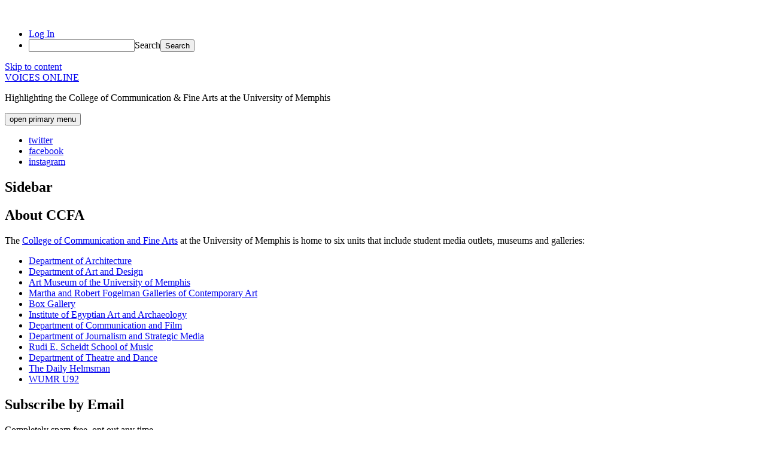

--- FILE ---
content_type: text/html; charset=UTF-8
request_url: https://blogs.memphis.edu/ccfa/2020/10/12/university-of-memphis-presents-lest-we-forget-black-memphis-history-through-dance-theatre-an-all-outdoors-socially-distant-theatre-experience/
body_size: 18738
content:
<!DOCTYPE html>

<html lang="en-US">

<head>
	<title>The Dept. of Theatre &#038; Dance presents Lest We Forget: Black Memphis History Through Dance/Theatre – an all-outdoors, socially-distant theatre experience &#8211; VOICES ONLINE</title>
<meta name='robots' content='max-image-preview:large' />
	<style>img:is([sizes="auto" i], [sizes^="auto," i]) { contain-intrinsic-size: 3000px 1500px }</style>
	<meta charset="UTF-8" />
<meta name="viewport" content="width=device-width, initial-scale=1" />
<meta name="template" content="Author 1.55" />
<link rel='dns-prefetch' href='//fonts.googleapis.com' />
<link rel="alternate" type="application/rss+xml" title="VOICES ONLINE &raquo; Feed" href="https://blogs.memphis.edu/ccfa/feed/" />
<link rel="alternate" type="application/rss+xml" title="VOICES ONLINE &raquo; Comments Feed" href="https://blogs.memphis.edu/ccfa/comments/feed/" />
<link rel="alternate" type="application/rss+xml" title="VOICES ONLINE &raquo; The Dept. of Theatre &#038; Dance presents Lest We Forget: Black Memphis History Through Dance/Theatre – an all-outdoors, socially-distant theatre experience Comments Feed" href="https://blogs.memphis.edu/ccfa/2020/10/12/university-of-memphis-presents-lest-we-forget-black-memphis-history-through-dance-theatre-an-all-outdoors-socially-distant-theatre-experience/feed/" />
<script type="text/javascript">
/* <![CDATA[ */
window._wpemojiSettings = {"baseUrl":"https:\/\/s.w.org\/images\/core\/emoji\/16.0.1\/72x72\/","ext":".png","svgUrl":"https:\/\/s.w.org\/images\/core\/emoji\/16.0.1\/svg\/","svgExt":".svg","source":{"concatemoji":"https:\/\/blogs.memphis.edu\/ccfa\/wp-includes\/js\/wp-emoji-release.min.js?ver=6.8.3"}};
/*! This file is auto-generated */
!function(s,n){var o,i,e;function c(e){try{var t={supportTests:e,timestamp:(new Date).valueOf()};sessionStorage.setItem(o,JSON.stringify(t))}catch(e){}}function p(e,t,n){e.clearRect(0,0,e.canvas.width,e.canvas.height),e.fillText(t,0,0);var t=new Uint32Array(e.getImageData(0,0,e.canvas.width,e.canvas.height).data),a=(e.clearRect(0,0,e.canvas.width,e.canvas.height),e.fillText(n,0,0),new Uint32Array(e.getImageData(0,0,e.canvas.width,e.canvas.height).data));return t.every(function(e,t){return e===a[t]})}function u(e,t){e.clearRect(0,0,e.canvas.width,e.canvas.height),e.fillText(t,0,0);for(var n=e.getImageData(16,16,1,1),a=0;a<n.data.length;a++)if(0!==n.data[a])return!1;return!0}function f(e,t,n,a){switch(t){case"flag":return n(e,"\ud83c\udff3\ufe0f\u200d\u26a7\ufe0f","\ud83c\udff3\ufe0f\u200b\u26a7\ufe0f")?!1:!n(e,"\ud83c\udde8\ud83c\uddf6","\ud83c\udde8\u200b\ud83c\uddf6")&&!n(e,"\ud83c\udff4\udb40\udc67\udb40\udc62\udb40\udc65\udb40\udc6e\udb40\udc67\udb40\udc7f","\ud83c\udff4\u200b\udb40\udc67\u200b\udb40\udc62\u200b\udb40\udc65\u200b\udb40\udc6e\u200b\udb40\udc67\u200b\udb40\udc7f");case"emoji":return!a(e,"\ud83e\udedf")}return!1}function g(e,t,n,a){var r="undefined"!=typeof WorkerGlobalScope&&self instanceof WorkerGlobalScope?new OffscreenCanvas(300,150):s.createElement("canvas"),o=r.getContext("2d",{willReadFrequently:!0}),i=(o.textBaseline="top",o.font="600 32px Arial",{});return e.forEach(function(e){i[e]=t(o,e,n,a)}),i}function t(e){var t=s.createElement("script");t.src=e,t.defer=!0,s.head.appendChild(t)}"undefined"!=typeof Promise&&(o="wpEmojiSettingsSupports",i=["flag","emoji"],n.supports={everything:!0,everythingExceptFlag:!0},e=new Promise(function(e){s.addEventListener("DOMContentLoaded",e,{once:!0})}),new Promise(function(t){var n=function(){try{var e=JSON.parse(sessionStorage.getItem(o));if("object"==typeof e&&"number"==typeof e.timestamp&&(new Date).valueOf()<e.timestamp+604800&&"object"==typeof e.supportTests)return e.supportTests}catch(e){}return null}();if(!n){if("undefined"!=typeof Worker&&"undefined"!=typeof OffscreenCanvas&&"undefined"!=typeof URL&&URL.createObjectURL&&"undefined"!=typeof Blob)try{var e="postMessage("+g.toString()+"("+[JSON.stringify(i),f.toString(),p.toString(),u.toString()].join(",")+"));",a=new Blob([e],{type:"text/javascript"}),r=new Worker(URL.createObjectURL(a),{name:"wpTestEmojiSupports"});return void(r.onmessage=function(e){c(n=e.data),r.terminate(),t(n)})}catch(e){}c(n=g(i,f,p,u))}t(n)}).then(function(e){for(var t in e)n.supports[t]=e[t],n.supports.everything=n.supports.everything&&n.supports[t],"flag"!==t&&(n.supports.everythingExceptFlag=n.supports.everythingExceptFlag&&n.supports[t]);n.supports.everythingExceptFlag=n.supports.everythingExceptFlag&&!n.supports.flag,n.DOMReady=!1,n.readyCallback=function(){n.DOMReady=!0}}).then(function(){return e}).then(function(){var e;n.supports.everything||(n.readyCallback(),(e=n.source||{}).concatemoji?t(e.concatemoji):e.wpemoji&&e.twemoji&&(t(e.twemoji),t(e.wpemoji)))}))}((window,document),window._wpemojiSettings);
/* ]]> */
</script>
<link rel='stylesheet' id='dashicons-css' href='https://blogs.memphis.edu/ccfa/wp-includes/css/dashicons.min.css?ver=6.8.3' type='text/css' media='all' />
<link rel='stylesheet' id='admin-bar-css' href='https://blogs.memphis.edu/ccfa/wp-includes/css/admin-bar.min.css?ver=6.8.3' type='text/css' media='all' />
<style id='admin-bar-inline-css' type='text/css'>

		@media screen { html { margin-top: 32px !important; } }
		@media screen and ( max-width: 782px ) { html { margin-top: 46px !important; } }
	
@media print { #wpadminbar { display:none; } }
</style>
<style id='wp-emoji-styles-inline-css' type='text/css'>

	img.wp-smiley, img.emoji {
		display: inline !important;
		border: none !important;
		box-shadow: none !important;
		height: 1em !important;
		width: 1em !important;
		margin: 0 0.07em !important;
		vertical-align: -0.1em !important;
		background: none !important;
		padding: 0 !important;
	}
</style>
<link rel='stylesheet' id='wp-block-library-css' href='https://blogs.memphis.edu/ccfa/wp-includes/css/dist/block-library/style.min.css?ver=6.8.3' type='text/css' media='all' />
<style id='classic-theme-styles-inline-css' type='text/css'>
/*! This file is auto-generated */
.wp-block-button__link{color:#fff;background-color:#32373c;border-radius:9999px;box-shadow:none;text-decoration:none;padding:calc(.667em + 2px) calc(1.333em + 2px);font-size:1.125em}.wp-block-file__button{background:#32373c;color:#fff;text-decoration:none}
</style>
<style id='safe-svg-svg-icon-style-inline-css' type='text/css'>
.safe-svg-cover{text-align:center}.safe-svg-cover .safe-svg-inside{display:inline-block;max-width:100%}.safe-svg-cover svg{fill:currentColor;height:100%;max-height:100%;max-width:100%;width:100%}

</style>
<style id='global-styles-inline-css' type='text/css'>
:root{--wp--preset--aspect-ratio--square: 1;--wp--preset--aspect-ratio--4-3: 4/3;--wp--preset--aspect-ratio--3-4: 3/4;--wp--preset--aspect-ratio--3-2: 3/2;--wp--preset--aspect-ratio--2-3: 2/3;--wp--preset--aspect-ratio--16-9: 16/9;--wp--preset--aspect-ratio--9-16: 9/16;--wp--preset--color--black: #000000;--wp--preset--color--cyan-bluish-gray: #abb8c3;--wp--preset--color--white: #ffffff;--wp--preset--color--pale-pink: #f78da7;--wp--preset--color--vivid-red: #cf2e2e;--wp--preset--color--luminous-vivid-orange: #ff6900;--wp--preset--color--luminous-vivid-amber: #fcb900;--wp--preset--color--light-green-cyan: #7bdcb5;--wp--preset--color--vivid-green-cyan: #00d084;--wp--preset--color--pale-cyan-blue: #8ed1fc;--wp--preset--color--vivid-cyan-blue: #0693e3;--wp--preset--color--vivid-purple: #9b51e0;--wp--preset--gradient--vivid-cyan-blue-to-vivid-purple: linear-gradient(135deg,rgba(6,147,227,1) 0%,rgb(155,81,224) 100%);--wp--preset--gradient--light-green-cyan-to-vivid-green-cyan: linear-gradient(135deg,rgb(122,220,180) 0%,rgb(0,208,130) 100%);--wp--preset--gradient--luminous-vivid-amber-to-luminous-vivid-orange: linear-gradient(135deg,rgba(252,185,0,1) 0%,rgba(255,105,0,1) 100%);--wp--preset--gradient--luminous-vivid-orange-to-vivid-red: linear-gradient(135deg,rgba(255,105,0,1) 0%,rgb(207,46,46) 100%);--wp--preset--gradient--very-light-gray-to-cyan-bluish-gray: linear-gradient(135deg,rgb(238,238,238) 0%,rgb(169,184,195) 100%);--wp--preset--gradient--cool-to-warm-spectrum: linear-gradient(135deg,rgb(74,234,220) 0%,rgb(151,120,209) 20%,rgb(207,42,186) 40%,rgb(238,44,130) 60%,rgb(251,105,98) 80%,rgb(254,248,76) 100%);--wp--preset--gradient--blush-light-purple: linear-gradient(135deg,rgb(255,206,236) 0%,rgb(152,150,240) 100%);--wp--preset--gradient--blush-bordeaux: linear-gradient(135deg,rgb(254,205,165) 0%,rgb(254,45,45) 50%,rgb(107,0,62) 100%);--wp--preset--gradient--luminous-dusk: linear-gradient(135deg,rgb(255,203,112) 0%,rgb(199,81,192) 50%,rgb(65,88,208) 100%);--wp--preset--gradient--pale-ocean: linear-gradient(135deg,rgb(255,245,203) 0%,rgb(182,227,212) 50%,rgb(51,167,181) 100%);--wp--preset--gradient--electric-grass: linear-gradient(135deg,rgb(202,248,128) 0%,rgb(113,206,126) 100%);--wp--preset--gradient--midnight: linear-gradient(135deg,rgb(2,3,129) 0%,rgb(40,116,252) 100%);--wp--preset--font-size--small: 12px;--wp--preset--font-size--medium: 20px;--wp--preset--font-size--large: 21px;--wp--preset--font-size--x-large: 42px;--wp--preset--font-size--regular: 16px;--wp--preset--font-size--larger: 37px;--wp--preset--spacing--20: 0.44rem;--wp--preset--spacing--30: 0.67rem;--wp--preset--spacing--40: 1rem;--wp--preset--spacing--50: 1.5rem;--wp--preset--spacing--60: 2.25rem;--wp--preset--spacing--70: 3.38rem;--wp--preset--spacing--80: 5.06rem;--wp--preset--shadow--natural: 6px 6px 9px rgba(0, 0, 0, 0.2);--wp--preset--shadow--deep: 12px 12px 50px rgba(0, 0, 0, 0.4);--wp--preset--shadow--sharp: 6px 6px 0px rgba(0, 0, 0, 0.2);--wp--preset--shadow--outlined: 6px 6px 0px -3px rgba(255, 255, 255, 1), 6px 6px rgba(0, 0, 0, 1);--wp--preset--shadow--crisp: 6px 6px 0px rgba(0, 0, 0, 1);}:where(.is-layout-flex){gap: 0.5em;}:where(.is-layout-grid){gap: 0.5em;}body .is-layout-flex{display: flex;}.is-layout-flex{flex-wrap: wrap;align-items: center;}.is-layout-flex > :is(*, div){margin: 0;}body .is-layout-grid{display: grid;}.is-layout-grid > :is(*, div){margin: 0;}:where(.wp-block-columns.is-layout-flex){gap: 2em;}:where(.wp-block-columns.is-layout-grid){gap: 2em;}:where(.wp-block-post-template.is-layout-flex){gap: 1.25em;}:where(.wp-block-post-template.is-layout-grid){gap: 1.25em;}.has-black-color{color: var(--wp--preset--color--black) !important;}.has-cyan-bluish-gray-color{color: var(--wp--preset--color--cyan-bluish-gray) !important;}.has-white-color{color: var(--wp--preset--color--white) !important;}.has-pale-pink-color{color: var(--wp--preset--color--pale-pink) !important;}.has-vivid-red-color{color: var(--wp--preset--color--vivid-red) !important;}.has-luminous-vivid-orange-color{color: var(--wp--preset--color--luminous-vivid-orange) !important;}.has-luminous-vivid-amber-color{color: var(--wp--preset--color--luminous-vivid-amber) !important;}.has-light-green-cyan-color{color: var(--wp--preset--color--light-green-cyan) !important;}.has-vivid-green-cyan-color{color: var(--wp--preset--color--vivid-green-cyan) !important;}.has-pale-cyan-blue-color{color: var(--wp--preset--color--pale-cyan-blue) !important;}.has-vivid-cyan-blue-color{color: var(--wp--preset--color--vivid-cyan-blue) !important;}.has-vivid-purple-color{color: var(--wp--preset--color--vivid-purple) !important;}.has-black-background-color{background-color: var(--wp--preset--color--black) !important;}.has-cyan-bluish-gray-background-color{background-color: var(--wp--preset--color--cyan-bluish-gray) !important;}.has-white-background-color{background-color: var(--wp--preset--color--white) !important;}.has-pale-pink-background-color{background-color: var(--wp--preset--color--pale-pink) !important;}.has-vivid-red-background-color{background-color: var(--wp--preset--color--vivid-red) !important;}.has-luminous-vivid-orange-background-color{background-color: var(--wp--preset--color--luminous-vivid-orange) !important;}.has-luminous-vivid-amber-background-color{background-color: var(--wp--preset--color--luminous-vivid-amber) !important;}.has-light-green-cyan-background-color{background-color: var(--wp--preset--color--light-green-cyan) !important;}.has-vivid-green-cyan-background-color{background-color: var(--wp--preset--color--vivid-green-cyan) !important;}.has-pale-cyan-blue-background-color{background-color: var(--wp--preset--color--pale-cyan-blue) !important;}.has-vivid-cyan-blue-background-color{background-color: var(--wp--preset--color--vivid-cyan-blue) !important;}.has-vivid-purple-background-color{background-color: var(--wp--preset--color--vivid-purple) !important;}.has-black-border-color{border-color: var(--wp--preset--color--black) !important;}.has-cyan-bluish-gray-border-color{border-color: var(--wp--preset--color--cyan-bluish-gray) !important;}.has-white-border-color{border-color: var(--wp--preset--color--white) !important;}.has-pale-pink-border-color{border-color: var(--wp--preset--color--pale-pink) !important;}.has-vivid-red-border-color{border-color: var(--wp--preset--color--vivid-red) !important;}.has-luminous-vivid-orange-border-color{border-color: var(--wp--preset--color--luminous-vivid-orange) !important;}.has-luminous-vivid-amber-border-color{border-color: var(--wp--preset--color--luminous-vivid-amber) !important;}.has-light-green-cyan-border-color{border-color: var(--wp--preset--color--light-green-cyan) !important;}.has-vivid-green-cyan-border-color{border-color: var(--wp--preset--color--vivid-green-cyan) !important;}.has-pale-cyan-blue-border-color{border-color: var(--wp--preset--color--pale-cyan-blue) !important;}.has-vivid-cyan-blue-border-color{border-color: var(--wp--preset--color--vivid-cyan-blue) !important;}.has-vivid-purple-border-color{border-color: var(--wp--preset--color--vivid-purple) !important;}.has-vivid-cyan-blue-to-vivid-purple-gradient-background{background: var(--wp--preset--gradient--vivid-cyan-blue-to-vivid-purple) !important;}.has-light-green-cyan-to-vivid-green-cyan-gradient-background{background: var(--wp--preset--gradient--light-green-cyan-to-vivid-green-cyan) !important;}.has-luminous-vivid-amber-to-luminous-vivid-orange-gradient-background{background: var(--wp--preset--gradient--luminous-vivid-amber-to-luminous-vivid-orange) !important;}.has-luminous-vivid-orange-to-vivid-red-gradient-background{background: var(--wp--preset--gradient--luminous-vivid-orange-to-vivid-red) !important;}.has-very-light-gray-to-cyan-bluish-gray-gradient-background{background: var(--wp--preset--gradient--very-light-gray-to-cyan-bluish-gray) !important;}.has-cool-to-warm-spectrum-gradient-background{background: var(--wp--preset--gradient--cool-to-warm-spectrum) !important;}.has-blush-light-purple-gradient-background{background: var(--wp--preset--gradient--blush-light-purple) !important;}.has-blush-bordeaux-gradient-background{background: var(--wp--preset--gradient--blush-bordeaux) !important;}.has-luminous-dusk-gradient-background{background: var(--wp--preset--gradient--luminous-dusk) !important;}.has-pale-ocean-gradient-background{background: var(--wp--preset--gradient--pale-ocean) !important;}.has-electric-grass-gradient-background{background: var(--wp--preset--gradient--electric-grass) !important;}.has-midnight-gradient-background{background: var(--wp--preset--gradient--midnight) !important;}.has-small-font-size{font-size: var(--wp--preset--font-size--small) !important;}.has-medium-font-size{font-size: var(--wp--preset--font-size--medium) !important;}.has-large-font-size{font-size: var(--wp--preset--font-size--large) !important;}.has-x-large-font-size{font-size: var(--wp--preset--font-size--x-large) !important;}
:where(.wp-block-post-template.is-layout-flex){gap: 1.25em;}:where(.wp-block-post-template.is-layout-grid){gap: 1.25em;}
:where(.wp-block-columns.is-layout-flex){gap: 2em;}:where(.wp-block-columns.is-layout-grid){gap: 2em;}
:root :where(.wp-block-pullquote){font-size: 1.5em;line-height: 1.6;}
</style>
<link rel='stylesheet' id='lean-captcha-css-css' href='https://blogs.memphis.edu/ccfa/wp-content/mu-plugins/lean-captcha/css/lean-captcha.css?ver=1' type='text/css' media='all' />
<link rel='stylesheet' id='ct-author-google-fonts-css' href='//fonts.googleapis.com/css?family=Rokkitt%3A400%2C700%7CLato%3A400%2C700&#038;subset=latin%2Clatin-ext&#038;display=swap&#038;ver=6.8.3' type='text/css' media='all' />
<link rel='stylesheet' id='ct-author-font-awesome-css' href='https://blogs.memphis.edu/ccfa/wp-content/themes/author/assets/font-awesome/css/all.min.css?ver=6.8.3' type='text/css' media='all' />
<link rel='stylesheet' id='ct-author-style-css' href='https://blogs.memphis.edu/ccfa/wp-content/themes/author/style.css?ver=6.8.3' type='text/css' media='all' />
<script type="text/javascript" id="jquery-core-js-extra">
/* <![CDATA[ */
var msreader_featured_posts = {"saving":"Saving...","post_featured":"This post is featured","feature":"Feature","unfeature":"Unfeature"};
/* ]]> */
</script>
<script type="text/javascript" src="https://blogs.memphis.edu/ccfa/wp-includes/js/jquery/jquery.min.js?ver=3.7.1" id="jquery-core-js"></script>
<script type="text/javascript" src="https://blogs.memphis.edu/ccfa/wp-includes/js/jquery/jquery-migrate.min.js?ver=3.4.1" id="jquery-migrate-js"></script>
<script type="text/javascript" id="jquery-js-after">
/* <![CDATA[ */
var ajaxurl = 'https://blogs.memphis.edu/ccfa/wp-admin/admin-ajax.php';
/* ]]> */
</script>
<!--[if IE 8]>
<script type="text/javascript" src="https://blogs.memphis.edu/ccfa/wp-content/themes/author/js/build/html5shiv.min.js?ver=6.8.3" id="ct-author-html5-shiv-js"></script>
<![endif]-->
<link rel="https://api.w.org/" href="https://blogs.memphis.edu/ccfa/wp-json/" /><link rel="alternate" title="JSON" type="application/json" href="https://blogs.memphis.edu/ccfa/wp-json/wp/v2/posts/1370" /><link rel="EditURI" type="application/rsd+xml" title="RSD" href="https://blogs.memphis.edu/ccfa/xmlrpc.php?rsd" />
<meta name="generator" content="University of Memphis Blogs 6.8.3 - http://blogs.memphis.edu/" />
<link rel="canonical" href="https://blogs.memphis.edu/ccfa/2020/10/12/university-of-memphis-presents-lest-we-forget-black-memphis-history-through-dance-theatre-an-all-outdoors-socially-distant-theatre-experience/" />
<link rel='shortlink' href='https://blogs.memphis.edu/ccfa/?p=1370' />
<link rel="alternate" title="oEmbed (JSON)" type="application/json+oembed" href="https://blogs.memphis.edu/ccfa/wp-json/oembed/1.0/embed?url=https%3A%2F%2Fblogs.memphis.edu%2Fccfa%2F2020%2F10%2F12%2Funiversity-of-memphis-presents-lest-we-forget-black-memphis-history-through-dance-theatre-an-all-outdoors-socially-distant-theatre-experience%2F" />
<link rel="alternate" title="oEmbed (XML)" type="text/xml+oembed" href="https://blogs.memphis.edu/ccfa/wp-json/oembed/1.0/embed?url=https%3A%2F%2Fblogs.memphis.edu%2Fccfa%2F2020%2F10%2F12%2Funiversity-of-memphis-presents-lest-we-forget-black-memphis-history-through-dance-theatre-an-all-outdoors-socially-distant-theatre-experience%2F&#038;format=xml" />
	<style>
		@media screen and (max-width: 782px) {
			#wpadminbar li#wp-admin-bar-log-in,
			#wpadminbar li#wp-admin-bar-register {
				display: block;
			}

			#wpadminbar li#wp-admin-bar-log-in a,
			#wpadminbar li#wp-admin-bar-register a {
				padding: 0 8px;
			}
		}
	</style>
<style id="simpler-css-style" type="text/css">
</style><!-- end of custom css -->

        <script type="text/javascript">
            var jQueryMigrateHelperHasSentDowngrade = false;

			window.onerror = function( msg, url, line, col, error ) {
				// Break out early, do not processing if a downgrade reqeust was already sent.
				if ( jQueryMigrateHelperHasSentDowngrade ) {
					return true;
                }

				var xhr = new XMLHttpRequest();
				var nonce = '7e83c15451';
				var jQueryFunctions = [
					'andSelf',
					'browser',
					'live',
					'boxModel',
					'support.boxModel',
					'size',
					'swap',
					'clean',
					'sub',
                ];
				var match_pattern = /\)\.(.+?) is not a function/;
                var erroredFunction = msg.match( match_pattern );

                // If there was no matching functions, do not try to downgrade.
                if ( null === erroredFunction || typeof erroredFunction !== 'object' || typeof erroredFunction[1] === "undefined" || -1 === jQueryFunctions.indexOf( erroredFunction[1] ) ) {
                    return true;
                }

                // Set that we've now attempted a downgrade request.
                jQueryMigrateHelperHasSentDowngrade = true;

				xhr.open( 'POST', 'https://blogs.memphis.edu/ccfa/wp-admin/admin-ajax.php' );
				xhr.setRequestHeader( 'Content-Type', 'application/x-www-form-urlencoded' );
				xhr.onload = function () {
					var response,
                        reload = false;

					if ( 200 === xhr.status ) {
                        try {
                        	response = JSON.parse( xhr.response );

                        	reload = response.data.reload;
                        } catch ( e ) {
                        	reload = false;
                        }
                    }

					// Automatically reload the page if a deprecation caused an automatic downgrade, ensure visitors get the best possible experience.
					if ( reload ) {
						location.reload();
                    }
				};

				xhr.send( encodeURI( 'action=jquery-migrate-downgrade-version&_wpnonce=' + nonce ) );

				// Suppress error alerts in older browsers
				return true;
			}
        </script>

		<style type="text/css">.recentcomments a{display:inline !important;padding:0 !important;margin:0 !important;}</style><style type="text/css">
/* <![CDATA[ */
img.latex { vertical-align: middle; border: none; }
/* ]]> */
</style>
<link rel="icon" href="https://bpb-us-w2.wpmucdn.com/blogs.memphis.edu/dist/9/2540/files/2018/11/UofM-logo-1oxdmib-150x150.jpeg" sizes="32x32" />
<link rel="icon" href="https://bpb-us-w2.wpmucdn.com/blogs.memphis.edu/dist/9/2540/files/2018/11/UofM-logo-1oxdmib-300x300.jpeg" sizes="192x192" />
<link rel="apple-touch-icon" href="https://bpb-us-w2.wpmucdn.com/blogs.memphis.edu/dist/9/2540/files/2018/11/UofM-logo-1oxdmib-300x300.jpeg" />
<meta name="msapplication-TileImage" content="https://bpb-us-w2.wpmucdn.com/blogs.memphis.edu/dist/9/2540/files/2018/11/UofM-logo-1oxdmib-300x300.jpeg" />
</head>

<body id="author" class="wp-singular post-template-default single single-post postid-1370 single-format-standard admin-bar no-customize-support wp-theme-author singular singular-post singular-post-1370">
				<div id="wpadminbar" class="nojq nojs">
						<div class="quicklinks" id="wp-toolbar" role="navigation" aria-label="Toolbar">
				<ul role='menu' id='wp-admin-bar-top-secondary' class="ab-top-secondary ab-top-menu"><li role='group' id='wp-admin-bar-log-in'><a class='ab-item' role="menuitem" href='https://blogs.memphis.edu/ccfa/wp-login.php?action=shibboleth'>Log In</a></li><li role='group' id='wp-admin-bar-search' class="admin-bar-search"><div class="ab-item ab-empty-item" tabindex="-1" role="menuitem"><form action="https://blogs.memphis.edu/ccfa/" method="get" id="adminbarsearch"><input class="adminbar-input" name="s" id="adminbar-search" type="text" value="" maxlength="150" /><label for="adminbar-search" class="screen-reader-text">Search</label><input type="submit" class="adminbar-button" value="Search" /></form></div></li></ul>			</div>
		</div>

			<a class="skip-content" href="#main">Skip to content</a>
		<div id="overflow-container" class="overflow-container">
			<div class="max-width">
				<div id="main-sidebar" class="main-sidebar">
																<header class="site-header" id="site-header" role="banner">
							<div id="title-container" class="title-container">
																	<div id="site-avatar" class="site-avatar"
											style="background-image: url('https://blogs.memphis.edu/ccfa/files/2019/04/pillar-1vt98t0.jpg')"></div>
																<div class="container">
									<div id='site-title' class='site-title'><a href='https://blogs.memphis.edu/ccfa'>VOICES ONLINE</a></div>									<p class="tagline">Highlighting the College of Communication &amp; Fine Arts at the University of Memphis</p>								</div>
							</div>
							<button id="toggle-navigation" class="toggle-navigation" aria-expanded="false">
								<span class="screen-reader-text">open primary menu</span>
								<i class="fas fa-bars"></i>
							</button>
							<div class='social-media-icons'><ul>						<li>
							<a class="twitter" target="_blank"
							   href="http://twitter.com/ccfamemphis" 
                               >
								<i class="fab fa-square-x-twitter"></i>
								<span class="screen-reader-text">twitter</span>
															</a>
						</li>
												<li>
							<a class="facebook" target="_blank"
							   href="http://facebook.com/ccfamemphis" 
                               >
								<i class="fab fa-facebook-square"></i>
								<span class="screen-reader-text">facebook</span>
															</a>
						</li>
												<li>
							<a class="instagram" target="_blank"
							   href="http://instagram.com/ccfamemphis" 
                               >
								<i class="fab fa-instagram"></i>
								<span class="screen-reader-text">instagram</span>
															</a>
						</li>
						</ul></div>							<div id="menu-primary" class="menu-container menu-primary" role="navigation">
	</div>						</header>
																<aside class="sidebar sidebar-primary" id="sidebar-primary" role="complementary">
		<h1 class="screen-reader-text">Sidebar</h1>
		<section id="text-2" class="widget widget_text"><h2 class="widget-title">About CCFA</h2>			<div class="textwidget"><p>The <a href="https://www.memphis.edu/ccfa/index.php" target="_blank" rel="noopener">College of Communication and Fine Arts</a> at the University of Memphis is home to six units that include student media outlets, museums and galleries:</p>
<ul>
<li><a href="https://www.memphis.edu/architecture/index.php">Department of Architecture</a></li>
<li><a href="https://www.memphis.edu/artanddesign/index.php">Department of Art and Design</a></li>
<li><a href="https://www.memphis.edu/amum/">Art Museum of the University of Memphis</a></li>
<li><a href="https://www.memphis.edu/fogelmangalleries/index.php" target="_blank" rel="noopener">Martha and Robert Fogelman Galleries of Contemporary Art</a></li>
<li><a href="https://www.memphis.edu/art/about/boxgallery.php" target="_blank" rel="noopener">Box Gallery</a></li>
<li><a href="https://www.memphis.edu/egypt/index.php" target="_blank" rel="noopener">Institute of Egyptian Art and Archaeology</a></li>
<li><a href="https://www.memphis.edu/communication/index.php">Department of Communication and Film</a></li>
<li><a href="https://www.memphis.edu/jrsm/index.php">Department of Journalism and Strategic Media</a></li>
<li><a href="https://www.memphis.edu/music/index.php">Rudi E. Scheidt School of Music</a></li>
<li><a href="https://www.memphis.edu/theatre/index.php">Department of Theatre and Dance</a></li>
<li><a href="http://www.dailyhelmsman.com/" target="_blank" rel="noopener">The Daily Helmsman</a></li>
<li><a href="https://www.memphis.edu/wumr/index.php" target="_blank" rel="noopener">WUMR U92</a></li>
</ul>
</div>
		</section><section id="subscribe-by-email-2" class="widget subscribe-by-email"><h2 class="widget-title">Subscribe by Email</h2>		        <form method="post" id="subscribe-by-email-subscribe-form" class="subscribe-by-email-subscribe-form" />
	        	<p>
		        	Completely spam free, opt out any time.		        </p>
		        	<p tabindex="-1" class="subscribe-by-email-error" style="display: none">Please, insert a valid email.</p>
	        		<p tabindex="-1" class="subscribe-by-email-updated" style="display: none">Thank you, your email will be added to the mailing list once you click on the link in the confirmation email.</p>
					<label class="screen-reader-text sbe-screen-reader-text" for="subscribe-by-email-field">Your Email</label>
					<p>
						<input type="email" id="subscribe-by-email-field" class="subscribe-by-email-field" name="subscription-email" placeholder="ex: someone@mydomain.com" required/>
					</p>
		        	<label aria-hidden="true" class="screen-reader-text sbe-screen-reader-text" for="security-check-aside">Leave this field blank</label>
		        	<input aria-hidden="true" type="text" tabindex="-1" name="security-check-aside" id="security-check-aside" class="screen-reader-text sbe-screen-reader-text" />
					<div class="sbe-recaptcha-holder">
						<p class="subscribe-by-email-error" style="display: none">Spam protection has stopped this request. Please contact site owner for help.</p>
						<input name="g-recaptcha-response" type="hidden" class="g-recaptcha-response">
						<p class="sbe-recaptcha-privacy"><small>This form is protected by reCAPTCHA and the Google <a href="https://policies.google.com/privacy" rel="nofollow">Privacy Policy</a> and <a href="https://policies.google.com/terms" rel="nofollow">Terms of Service</a> apply.</small></p>
					</div>
		        	<input type="hidden" name="action" value="sbe_subscribe_user" />
		        	<input type="submit" class="subscribe-by-email-submit" name="submit-subscribe-user" value="Subscribe" />
		        	<img src="https://blogs.memphis.edu/ccfa/wp-content/plugins/subscribe-by-email/subscribe-by-email/assets/images/ajax-loader.gif" alt="" class="subscribe-by-email-loader" style="display:none;" />
	        </form>

        </section><section id="text-4" class="widget widget_text"><h2 class="widget-title">What&#8217;s Happening at CCFA?</h2>			<div class="textwidget"><p><a href="https://www.memphis.edu/ccfa/events/index.php">Click here for the latest updates on CCFA events.</a></p>
</div>
		</section>
		<section id="recent-posts-3" class="widget widget_recent_entries">
		<h2 class="widget-title">Recent Posts</h2>
		<ul>
											<li>
					<a href="https://blogs.memphis.edu/ccfa/2024/04/04/the-college-of-communication-fine-arts-presents-our-annual-voices-magazine/">The College of Communication &#038; Fine Arts presents our annual &#8216;VOICES&#8217; magazine</a>
									</li>
											<li>
					<a href="https://blogs.memphis.edu/ccfa/2023/12/06/unveiling-narratives-a-journey-through-african-american-art-at-the-dixon/">“Unveiling Narratives: A Journey through African American Art at the Dixon”</a>
									</li>
											<li>
					<a href="https://blogs.memphis.edu/ccfa/2023/08/16/uofm-theatre-dance-grad-signs-contract-to-join-international-dance-company/">UofM Theatre &#038; Dance grad signs contract to join international dance company</a>
									</li>
											<li>
					<a href="https://blogs.memphis.edu/ccfa/2023/06/12/opera-art-architecture-its-all-in-this-years-voices-magazine/">Opera, Art &#038; Architecture &#8211; It&#8217;s All In This Year&#8217;s &#8216;Voices&#8217; Magazine</a>
									</li>
											<li>
					<a href="https://blogs.memphis.edu/ccfa/2023/06/12/ccfa-and-fogelman-college-of-business-and-economics-form-new-partnership/">CCFA and Fogelman College of Business and Economics form new partnership</a>
									</li>
					</ul>

		</section><section id="recent-comments-3" class="widget widget_recent_comments"><h2 class="widget-title">Recent comments</h2><ul id="recentcomments"><li class="recentcomments"><span class="comment-author-link">Heather</span> on <a href="https://blogs.memphis.edu/ccfa/2023/03/30/fashion-student-wins-annual-ccfa-deans-award/#comment-21">Fashion student wins annual CCFA Dean&#8217;s Award</a></li><li class="recentcomments"><span class="comment-author-link">jenniferdehner</span> on <a href="https://blogs.memphis.edu/ccfa/2022/06/03/a-tigers-tale-in-hollywood/#comment-20">A Tiger&#8217;s Tale in Hollywood</a></li><li class="recentcomments"><span class="comment-author-link">Bobby12</span> on <a href="https://blogs.memphis.edu/ccfa/2019/01/16/how-the-mighty-sound-of-the-south-designed-its-new-uniforms/#comment-13">How The Mighty Sound of the South designed its new uniforms</a></li><li class="recentcomments"><span class="comment-author-link">Carol Irwin</span> on <a href="https://blogs.memphis.edu/ccfa/2020/04/08/uofm-provides-art-education-from-a-box/#comment-10">UofM Dept. of Art Provides &#8220;Art Education from a Box&#8221; for Remote Learners</a></li><li class="recentcomments"><span class="comment-author-link">Matt</span> on <a href="https://blogs.memphis.edu/ccfa/2019/01/23/u-of-m-architecture-graduates-thesis-earns-statewide-honor/#comment-8">U of M architecture graduate&#8217;s thesis earns statewide honor</a></li></ul></section><section id="archives-9" class="widget widget_archive"><h2 class="widget-title">Archives</h2>
			<ul>
					<li><a href='https://blogs.memphis.edu/ccfa/2024/04/'>April 2024</a></li>
	<li><a href='https://blogs.memphis.edu/ccfa/2023/12/'>December 2023</a></li>
	<li><a href='https://blogs.memphis.edu/ccfa/2023/08/'>August 2023</a></li>
	<li><a href='https://blogs.memphis.edu/ccfa/2023/06/'>June 2023</a></li>
	<li><a href='https://blogs.memphis.edu/ccfa/2023/05/'>May 2023</a></li>
	<li><a href='https://blogs.memphis.edu/ccfa/2023/04/'>April 2023</a></li>
	<li><a href='https://blogs.memphis.edu/ccfa/2023/03/'>March 2023</a></li>
	<li><a href='https://blogs.memphis.edu/ccfa/2023/02/'>February 2023</a></li>
	<li><a href='https://blogs.memphis.edu/ccfa/2023/01/'>January 2023</a></li>
	<li><a href='https://blogs.memphis.edu/ccfa/2022/08/'>August 2022</a></li>
	<li><a href='https://blogs.memphis.edu/ccfa/2022/06/'>June 2022</a></li>
	<li><a href='https://blogs.memphis.edu/ccfa/2022/05/'>May 2022</a></li>
	<li><a href='https://blogs.memphis.edu/ccfa/2022/04/'>April 2022</a></li>
	<li><a href='https://blogs.memphis.edu/ccfa/2022/03/'>March 2022</a></li>
	<li><a href='https://blogs.memphis.edu/ccfa/2022/02/'>February 2022</a></li>
	<li><a href='https://blogs.memphis.edu/ccfa/2022/01/'>January 2022</a></li>
	<li><a href='https://blogs.memphis.edu/ccfa/2021/11/'>November 2021</a></li>
	<li><a href='https://blogs.memphis.edu/ccfa/2021/10/'>October 2021</a></li>
	<li><a href='https://blogs.memphis.edu/ccfa/2021/09/'>September 2021</a></li>
	<li><a href='https://blogs.memphis.edu/ccfa/2021/08/'>August 2021</a></li>
	<li><a href='https://blogs.memphis.edu/ccfa/2021/07/'>July 2021</a></li>
	<li><a href='https://blogs.memphis.edu/ccfa/2021/06/'>June 2021</a></li>
	<li><a href='https://blogs.memphis.edu/ccfa/2021/05/'>May 2021</a></li>
	<li><a href='https://blogs.memphis.edu/ccfa/2021/04/'>April 2021</a></li>
	<li><a href='https://blogs.memphis.edu/ccfa/2021/03/'>March 2021</a></li>
	<li><a href='https://blogs.memphis.edu/ccfa/2021/02/'>February 2021</a></li>
	<li><a href='https://blogs.memphis.edu/ccfa/2021/01/'>January 2021</a></li>
	<li><a href='https://blogs.memphis.edu/ccfa/2020/12/'>December 2020</a></li>
	<li><a href='https://blogs.memphis.edu/ccfa/2020/11/'>November 2020</a></li>
	<li><a href='https://blogs.memphis.edu/ccfa/2020/10/'>October 2020</a></li>
	<li><a href='https://blogs.memphis.edu/ccfa/2020/09/'>September 2020</a></li>
	<li><a href='https://blogs.memphis.edu/ccfa/2020/08/'>August 2020</a></li>
	<li><a href='https://blogs.memphis.edu/ccfa/2020/07/'>July 2020</a></li>
	<li><a href='https://blogs.memphis.edu/ccfa/2020/06/'>June 2020</a></li>
	<li><a href='https://blogs.memphis.edu/ccfa/2020/05/'>May 2020</a></li>
	<li><a href='https://blogs.memphis.edu/ccfa/2020/04/'>April 2020</a></li>
	<li><a href='https://blogs.memphis.edu/ccfa/2020/03/'>March 2020</a></li>
	<li><a href='https://blogs.memphis.edu/ccfa/2020/02/'>February 2020</a></li>
	<li><a href='https://blogs.memphis.edu/ccfa/2020/01/'>January 2020</a></li>
	<li><a href='https://blogs.memphis.edu/ccfa/2019/11/'>November 2019</a></li>
	<li><a href='https://blogs.memphis.edu/ccfa/2019/10/'>October 2019</a></li>
	<li><a href='https://blogs.memphis.edu/ccfa/2019/09/'>September 2019</a></li>
	<li><a href='https://blogs.memphis.edu/ccfa/2019/08/'>August 2019</a></li>
	<li><a href='https://blogs.memphis.edu/ccfa/2019/07/'>July 2019</a></li>
	<li><a href='https://blogs.memphis.edu/ccfa/2019/05/'>May 2019</a></li>
	<li><a href='https://blogs.memphis.edu/ccfa/2019/04/'>April 2019</a></li>
	<li><a href='https://blogs.memphis.edu/ccfa/2019/03/'>March 2019</a></li>
	<li><a href='https://blogs.memphis.edu/ccfa/2019/02/'>February 2019</a></li>
	<li><a href='https://blogs.memphis.edu/ccfa/2019/01/'>January 2019</a></li>
	<li><a href='https://blogs.memphis.edu/ccfa/2018/12/'>December 2018</a></li>
			</ul>

			</section><section id="media_video-2" class="widget widget_media_video"><h2 class="widget-title">CCFA graduate programs</h2><div style="width:100%;" class="wp-video"><!--[if lt IE 9]><script>document.createElement('video');</script><![endif]-->
<video class="wp-video-shortcode" id="video-1370-1" preload="metadata" controls="controls"><source type="video/youtube" src="https://www.youtube.com/watch?v=jFKFFbtVQ_4&#038;_=1" /><a href="https://www.youtube.com/watch?v=jFKFFbtVQ_4">https://www.youtube.com/watch?v=jFKFFbtVQ_4</a></video></div></section><section id="tag_cloud-2" class="widget widget_tag_cloud"><h2 class="widget-title">Tag cloud</h2><div class="tagcloud"><a href="https://blogs.memphis.edu/ccfa/tag/2021-22-theatre-season/" class="tag-cloud-link tag-link-498 tag-link-position-1" style="font-size: 9.6867469879518pt;" aria-label="2021-22 Theatre Season (4 items)">2021-22 Theatre Season</a>
<a href="https://blogs.memphis.edu/ccfa/tag/amanda-nell-edgar/" class="tag-cloud-link tag-link-53 tag-link-position-2" style="font-size: 11.036144578313pt;" aria-label="Amanda Nell Edgar (5 items)">Amanda Nell Edgar</a>
<a href="https://blogs.memphis.edu/ccfa/tag/amum/" class="tag-cloud-link tag-link-226 tag-link-position-3" style="font-size: 15.421686746988pt;" aria-label="AMUM (10 items)">AMUM</a>
<a href="https://blogs.memphis.edu/ccfa/tag/andre-e-johnson/" class="tag-cloud-link tag-link-157 tag-link-position-4" style="font-size: 8pt;" aria-label="Andre E. Johnson (3 items)">Andre E. Johnson</a>
<a href="https://blogs.memphis.edu/ccfa/tag/anne-hogan/" class="tag-cloud-link tag-link-97 tag-link-position-5" style="font-size: 9.6867469879518pt;" aria-label="Anne Hogan (4 items)">Anne Hogan</a>
<a href="https://blogs.memphis.edu/ccfa/tag/architecture/" class="tag-cloud-link tag-link-33 tag-link-position-6" style="font-size: 8pt;" aria-label="Architecture (3 items)">Architecture</a>
<a href="https://blogs.memphis.edu/ccfa/tag/art-and-design/" class="tag-cloud-link tag-link-79 tag-link-position-7" style="font-size: 16.096385542169pt;" aria-label="Art and Design (11 items)">Art and Design</a>
<a href="https://blogs.memphis.edu/ccfa/tag/artina-mccain/" class="tag-cloud-link tag-link-186 tag-link-position-8" style="font-size: 11.036144578313pt;" aria-label="Artina McCain (5 items)">Artina McCain</a>
<a href="https://blogs.memphis.edu/ccfa/tag/art-museum/" class="tag-cloud-link tag-link-313 tag-link-position-9" style="font-size: 8pt;" aria-label="Art Museum (3 items)">Art Museum</a>
<a href="https://blogs.memphis.edu/ccfa/tag/art-museum-of-the-university-of-memphis/" class="tag-cloud-link tag-link-126 tag-link-position-10" style="font-size: 15.421686746988pt;" aria-label="Art Museum of the University of Memphis (10 items)">Art Museum of the University of Memphis</a>
<a href="https://blogs.memphis.edu/ccfa/tag/arts-entrepreneurship/" class="tag-cloud-link tag-link-342 tag-link-position-11" style="font-size: 8pt;" aria-label="Arts Entrepreneurship (3 items)">Arts Entrepreneurship</a>
<a href="https://blogs.memphis.edu/ccfa/tag/be-more-chill/" class="tag-cloud-link tag-link-65 tag-link-position-12" style="font-size: 11.036144578313pt;" aria-label="Be More Chill (5 items)">Be More Chill</a>
<a href="https://blogs.memphis.edu/ccfa/tag/ccfa/" class="tag-cloud-link tag-link-210 tag-link-position-13" style="font-size: 13.903614457831pt;" aria-label="CCFA (8 items)">CCFA</a>
<a href="https://blogs.memphis.edu/ccfa/tag/college-of-communication-and-fine-arts/" class="tag-cloud-link tag-link-343 tag-link-position-14" style="font-size: 11.036144578313pt;" aria-label="College of Communication and Fine Arts (5 items)">College of Communication and Fine Arts</a>
<a href="https://blogs.memphis.edu/ccfa/tag/crosstown-concourse/" class="tag-cloud-link tag-link-322 tag-link-position-15" style="font-size: 8pt;" aria-label="Crosstown Concourse (3 items)">Crosstown Concourse</a>
<a href="https://blogs.memphis.edu/ccfa/tag/dance/" class="tag-cloud-link tag-link-286 tag-link-position-16" style="font-size: 9.6867469879518pt;" aria-label="dance (4 items)">dance</a>
<a href="https://blogs.memphis.edu/ccfa/tag/department-of-architecture/" class="tag-cloud-link tag-link-118 tag-link-position-17" style="font-size: 9.6867469879518pt;" aria-label="Department of Architecture (4 items)">Department of Architecture</a>
<a href="https://blogs.memphis.edu/ccfa/tag/department-of-art-and-design/" class="tag-cloud-link tag-link-44 tag-link-position-18" style="font-size: 18.120481927711pt;" aria-label="Department of Art and Design (15 items)">Department of Art and Design</a>
<a href="https://blogs.memphis.edu/ccfa/tag/department-of-communication-and-film/" class="tag-cloud-link tag-link-115 tag-link-position-19" style="font-size: 17.277108433735pt;" aria-label="Department of Communication and Film (13 items)">Department of Communication and Film</a>
<a href="https://blogs.memphis.edu/ccfa/tag/department-of-journalism-and-strategic-media/" class="tag-cloud-link tag-link-102 tag-link-position-20" style="font-size: 15.421686746988pt;" aria-label="Department of Journalism and Strategic Media (10 items)">Department of Journalism and Strategic Media</a>
<a href="https://blogs.memphis.edu/ccfa/tag/department-of-theatre-dance/" class="tag-cloud-link tag-link-103 tag-link-position-21" style="font-size: 22pt;" aria-label="Department of Theatre &amp; Dance (26 items)">Department of Theatre &amp; Dance</a>
<a href="https://blogs.memphis.edu/ccfa/tag/espn/" class="tag-cloud-link tag-link-131 tag-link-position-22" style="font-size: 8pt;" aria-label="ESPN (3 items)">ESPN</a>
<a href="https://blogs.memphis.edu/ccfa/tag/film/" class="tag-cloud-link tag-link-232 tag-link-position-23" style="font-size: 8pt;" aria-label="Film (3 items)">Film</a>
<a href="https://blogs.memphis.edu/ccfa/tag/ieaa/" class="tag-cloud-link tag-link-253 tag-link-position-24" style="font-size: 9.6867469879518pt;" aria-label="IEAA (4 items)">IEAA</a>
<a href="https://blogs.memphis.edu/ccfa/tag/institute-of-egyptian-art-and-archeology/" class="tag-cloud-link tag-link-123 tag-link-position-25" style="font-size: 9.6867469879518pt;" aria-label="Institute of Egyptian Art and Archeology (4 items)">Institute of Egyptian Art and Archeology</a>
<a href="https://blogs.memphis.edu/ccfa/tag/jemele-hill/" class="tag-cloud-link tag-link-129 tag-link-position-26" style="font-size: 8pt;" aria-label="Jemele Hill (3 items)">Jemele Hill</a>
<a href="https://blogs.memphis.edu/ccfa/tag/jonathan-tsay/" class="tag-cloud-link tag-link-334 tag-link-position-27" style="font-size: 8pt;" aria-label="Jonathan Tsay (3 items)">Jonathan Tsay</a>
<a href="https://blogs.memphis.edu/ccfa/tag/journalism/" class="tag-cloud-link tag-link-28 tag-link-position-28" style="font-size: 11.036144578313pt;" aria-label="Journalism (5 items)">Journalism</a>
<a href="https://blogs.memphis.edu/ccfa/tag/justin-braun/" class="tag-cloud-link tag-link-66 tag-link-position-29" style="font-size: 9.6867469879518pt;" aria-label="Justin Braun (4 items)">Justin Braun</a>
<a href="https://blogs.memphis.edu/ccfa/tag/kelsey-taylor/" class="tag-cloud-link tag-link-337 tag-link-position-30" style="font-size: 8pt;" aria-label="Kelsey Taylor (3 items)">Kelsey Taylor</a>
<a href="https://blogs.memphis.edu/ccfa/tag/kevin-sanders/" class="tag-cloud-link tag-link-174 tag-link-position-31" style="font-size: 9.6867469879518pt;" aria-label="Kevin Sanders (4 items)">Kevin Sanders</a>
<a href="https://blogs.memphis.edu/ccfa/tag/marching-band/" class="tag-cloud-link tag-link-25 tag-link-position-32" style="font-size: 8pt;" aria-label="Marching band (3 items)">Marching band</a>
<a href="https://blogs.memphis.edu/ccfa/tag/martin-luther-king-jr/" class="tag-cloud-link tag-link-59 tag-link-position-33" style="font-size: 8pt;" aria-label="Martin Luther King Jr. (3 items)">Martin Luther King Jr.</a>
<a href="https://blogs.memphis.edu/ccfa/tag/marty-lang/" class="tag-cloud-link tag-link-420 tag-link-position-34" style="font-size: 8pt;" aria-label="Marty Lang (3 items)">Marty Lang</a>
<a href="https://blogs.memphis.edu/ccfa/tag/memphis/" class="tag-cloud-link tag-link-8 tag-link-position-35" style="font-size: 19.807228915663pt;" aria-label="Memphis (19 items)">Memphis</a>
<a href="https://blogs.memphis.edu/ccfa/tag/mighty-sound-of-the-south/" class="tag-cloud-link tag-link-10 tag-link-position-36" style="font-size: 8pt;" aria-label="Mighty Sound of the South (3 items)">Mighty Sound of the South</a>
<a href="https://blogs.memphis.edu/ccfa/tag/music/" class="tag-cloud-link tag-link-156 tag-link-position-37" style="font-size: 11.036144578313pt;" aria-label="Music (5 items)">Music</a>
<a href="https://blogs.memphis.edu/ccfa/tag/piano/" class="tag-cloud-link tag-link-256 tag-link-position-38" style="font-size: 9.6867469879518pt;" aria-label="Piano (4 items)">Piano</a>
<a href="https://blogs.memphis.edu/ccfa/tag/rudi-e-scheidt-school-of-music/" class="tag-cloud-link tag-link-304 tag-link-position-39" style="font-size: 19.469879518072pt;" aria-label="Rudi E. Scheidt School of Music (18 items)">Rudi E. Scheidt School of Music</a>
<a href="https://blogs.memphis.edu/ccfa/tag/sarah-brown/" class="tag-cloud-link tag-link-110 tag-link-position-40" style="font-size: 8pt;" aria-label="Sarah Brown (3 items)">Sarah Brown</a>
<a href="https://blogs.memphis.edu/ccfa/tag/theatre/" class="tag-cloud-link tag-link-64 tag-link-position-41" style="font-size: 13.903614457831pt;" aria-label="Theatre (8 items)">Theatre</a>
<a href="https://blogs.memphis.edu/ccfa/tag/tom-shadyac/" class="tag-cloud-link tag-link-114 tag-link-position-42" style="font-size: 9.6867469879518pt;" aria-label="Tom Shadyac (4 items)">Tom Shadyac</a>
<a href="https://blogs.memphis.edu/ccfa/tag/university-of-memphis/" class="tag-cloud-link tag-link-7 tag-link-position-43" style="font-size: 18.626506024096pt;" aria-label="University of Memphis (16 items)">University of Memphis</a>
<a href="https://blogs.memphis.edu/ccfa/tag/wumr/" class="tag-cloud-link tag-link-188 tag-link-position-44" style="font-size: 8pt;" aria-label="WUMR (3 items)">WUMR</a>
<a href="https://blogs.memphis.edu/ccfa/tag/wyxr/" class="tag-cloud-link tag-link-408 tag-link-position-45" style="font-size: 11.036144578313pt;" aria-label="WYXR (5 items)">WYXR</a></div>
</section><section id="categories-13" class="widget widget_categories"><h2 class="widget-title">Categories</h2>
			<ul>
					<li class="cat-item cat-item-351"><a href="https://blogs.memphis.edu/ccfa/category/alumni/">Alumni</a>
</li>
	<li class="cat-item cat-item-345"><a href="https://blogs.memphis.edu/ccfa/category/department-of-art-and-design/art-education/">Art Education</a>
</li>
	<li class="cat-item cat-item-442"><a href="https://blogs.memphis.edu/ccfa/category/department-of-art-and-design/art-history/">Art History</a>
</li>
	<li class="cat-item cat-item-19"><a href="https://blogs.memphis.edu/ccfa/category/art-museum/">Art Museum</a>
</li>
	<li class="cat-item cat-item-341"><a href="https://blogs.memphis.edu/ccfa/category/arts-entrepreneurship/">Arts Entrepreneurship</a>
</li>
	<li class="cat-item cat-item-217"><a href="https://blogs.memphis.edu/ccfa/category/uncategorized/awards/">Awards</a>
</li>
	<li class="cat-item cat-item-17"><a href="https://blogs.memphis.edu/ccfa/category/box-gallery/">Box Gallery</a>
</li>
	<li class="cat-item cat-item-520"><a href="https://blogs.memphis.edu/ccfa/category/uncategorized/careers/">Careers</a>
</li>
	<li class="cat-item cat-item-57"><a href="https://blogs.memphis.edu/ccfa/category/college-of-communication-and-fine-arts/">College of Communication and Fine Arts</a>
</li>
	<li class="cat-item cat-item-519"><a href="https://blogs.memphis.edu/ccfa/category/uncategorized/continued-education/">Continued Education</a>
</li>
	<li class="cat-item cat-item-12"><a href="https://blogs.memphis.edu/ccfa/category/department-of-architecture/">Department of Architecture</a>
</li>
	<li class="cat-item cat-item-14"><a href="https://blogs.memphis.edu/ccfa/category/department-of-art-and-design/">Department of Art and Design</a>
</li>
	<li class="cat-item cat-item-13"><a href="https://blogs.memphis.edu/ccfa/category/department-of-communication-and-film/">Department of Communication and Film</a>
</li>
	<li class="cat-item cat-item-15"><a href="https://blogs.memphis.edu/ccfa/category/department-of-journalism-and-strategic-media/">Department of Journalism and Strategic Media</a>
</li>
	<li class="cat-item cat-item-16"><a href="https://blogs.memphis.edu/ccfa/category/department-of-theatre-and-dance/">Department of Theatre and Dance</a>
</li>
	<li class="cat-item cat-item-246"><a href="https://blogs.memphis.edu/ccfa/category/events/">Events</a>
</li>
	<li class="cat-item cat-item-514"><a href="https://blogs.memphis.edu/ccfa/category/department-of-art-and-design/fashion/">Fashion</a>
</li>
	<li class="cat-item cat-item-18"><a href="https://blogs.memphis.edu/ccfa/category/fogelman-galleries/">Fogelman Galleries</a>
</li>
	<li class="cat-item cat-item-384"><a href="https://blogs.memphis.edu/ccfa/category/uncategorized/graduate-certificates/">Graduate Certificates</a>
</li>
	<li class="cat-item cat-item-352"><a href="https://blogs.memphis.edu/ccfa/category/greater-memphis-area/">Greater Memphis Area</a>
</li>
	<li class="cat-item cat-item-443"><a href="https://blogs.memphis.edu/ccfa/category/ieaa/">IEAA</a>
</li>
	<li class="cat-item cat-item-133"><a href="https://blogs.memphis.edu/ccfa/category/institute-for-public-service-reporting/">Institute for Public Service Reporting</a>
</li>
	<li class="cat-item cat-item-20"><a href="https://blogs.memphis.edu/ccfa/category/institute-of-egyptian-art-and-archaeology/">Institute of Egyptian Art and Archaeology</a>
</li>
	<li class="cat-item cat-item-272"><a href="https://blogs.memphis.edu/ccfa/category/uncategorized/lectures/">Lectures</a>
</li>
	<li class="cat-item cat-item-245"><a href="https://blogs.memphis.edu/ccfa/category/department-of-theatre-and-dance/live-performances-department-of-theatre-and-dance/">Live Performances</a>
</li>
	<li class="cat-item cat-item-238"><a href="https://blogs.memphis.edu/ccfa/category/rudi-e-scheidt-school-of-music/live-performances/">Live Performances</a>
</li>
	<li class="cat-item cat-item-5"><a href="https://blogs.memphis.edu/ccfa/category/mighty-sound-of-the-south/">Mighty Sound of the South</a>
</li>
	<li class="cat-item cat-item-213"><a href="https://blogs.memphis.edu/ccfa/category/uncategorized/new-developments/">New Developments</a>
</li>
	<li class="cat-item cat-item-302"><a href="https://blogs.memphis.edu/ccfa/category/new-faculty-staff/">New Faculty and Staff</a>
</li>
	<li class="cat-item cat-item-336"><a href="https://blogs.memphis.edu/ccfa/category/rudi-e-scheidt-school-of-music/new-releases/">New Releases</a>
</li>
	<li class="cat-item cat-item-6"><a href="https://blogs.memphis.edu/ccfa/category/rudi-e-scheidt-school-of-music/">Rudi E. Scheidt School of Music</a>
</li>
	<li class="cat-item cat-item-222"><a href="https://blogs.memphis.edu/ccfa/category/department-of-journalism-and-strategic-media/the-daily-helmsman/">The Daily Helmsman</a>
</li>
	<li class="cat-item cat-item-444"><a href="https://blogs.memphis.edu/ccfa/category/the-institute-of-egyptian-art-archaeology/">The Institute of Egyptian Art and Archaeology</a>
</li>
	<li class="cat-item cat-item-526"><a href="https://blogs.memphis.edu/ccfa/category/the-roar/">The ROAR</a>
</li>
	<li class="cat-item cat-item-1"><a href="https://blogs.memphis.edu/ccfa/category/uncategorized/">Uncategorized</a>
</li>
	<li class="cat-item cat-item-4"><a href="https://blogs.memphis.edu/ccfa/category/university-of-memphis/">University of Memphis</a>
</li>
	<li class="cat-item cat-item-318"><a href="https://blogs.memphis.edu/ccfa/category/wumr-91-7-fm/">WUMR 91.7 fm</a>
</li>
	<li class="cat-item cat-item-423"><a href="https://blogs.memphis.edu/ccfa/category/wyxr-memphis/">WYXR Memphis</a>
</li>
			</ul>

			</section>	</aside>
									</div>
								<section id="main" class="main" role="main">
						<div id="loop-container" class="loop-container">
		<div class="post-1370 post type-post status-publish format-standard has-post-thumbnail hentry category-department-of-theatre-and-dance category-live-performances-department-of-theatre-and-dance category-new-developments category-university-of-memphis tag-438 tag-department-of-theatre-dance tag-jubilee-season tag-lest-we-forget-black-memphis-history-through-dance-theatre entry">
		<div class="featured-image"><img width="1107" height="1920" src="https://blogs.memphis.edu/ccfa/files/2020/10/Lest-We-Forget-Photo.jpg" class="attachment-full size-full wp-post-image" alt="" decoding="async" fetchpriority="high" srcset="https://blogs.memphis.edu/ccfa/files/2020/10/Lest-We-Forget-Photo.jpg 1107w, https://blogs.memphis.edu/ccfa/files/2020/10/Lest-We-Forget-Photo-173x300.jpg 173w, https://blogs.memphis.edu/ccfa/files/2020/10/Lest-We-Forget-Photo-590x1024.jpg 590w, https://blogs.memphis.edu/ccfa/files/2020/10/Lest-We-Forget-Photo-768x1332.jpg 768w, https://blogs.memphis.edu/ccfa/files/2020/10/Lest-We-Forget-Photo-886x1536.jpg 886w" sizes="(max-width: 1107px) 100vw, 1107px" /></div>	<article>
		<div class='post-header'>
			<h1 class='post-title'>The Dept. of Theatre &#038; Dance presents Lest We Forget: Black Memphis History Through Dance/Theatre – an all-outdoors, socially-distant theatre experience</h1>
			<span class="post-meta">
	Published by <span class='author'><a href='https://blogs.memphis.edu/ccfa/author/ckhilder/'>Casey Hilder</a></span> on <span class='date'><a href='https://blogs.memphis.edu/ccfa/2020/10/'>October 12, 2020</a></span></span>		</div>
		<div class="post-content">
						<p>While most theatres have gone on hiatus, the University of Memphis Department of Theatre &amp; Dance proudly to announce the second show in its ongoing Jubilee Season — <strong><em>Lest We Forget:</em></strong><strong><em> Black Memphis History Through Dance/Theatre.</em></strong><strong><em>  </em></strong></p>
<p>This outdoor performance, a combination of dance and theatre, explores 120 years of Black Memphis history. The University of Memphis joins theaters nationwide in <a href="https://jointhejubilee.org/about/">Jubilee</a>: A year-long celebration of performances generated by individuals that have been historically excluded from our country’s stages.</p>
<p>This performance aims to take viewers on a journey through space and time, as artists explore 120 years of rich, Black Memphis history through a series of site-specific, on-campus, outdoor performances. The pieces focus on moments in the city&#8217;s past, including the sanitation strike of 1968, the Memphis State Eight, Robert Reed Church and the 1866 massacre and more.</p>
<p>An audience of 10 will walk across campus as these stories told through dance and theatre. These pieces will also be filmed and made permanently accessible at the performance sites via a QR code, enabling anyone to experience them at any time.</p>
<p><strong><em>Lest We Forget </em></strong>features pieces directed by second-year MFA directing candidates Moises Hinojos and Jamie Warrow and choreographed by Rachael Arnwine, Jorge Guaman, Kristen Lucas, Michael Medcalf, Jill Guyton Nee, and Wayne Smith, with design collaboration with Scenic Designers Brian Ruggaber and Malena Vogt, Costume Designers Alexandra Filipovich and Haley Grannon, and Sound Designers Aaron Muhl and Jenni Propst. Like the cast, the design team and all of the students working on the show have been socially distant and wearing masks, keeping everyone safe while creating theatre during the pandemic.</p>
<p>All audience members must wear a mask while on campus and maintain social distance during the performance.</p>
<p><strong>VENUE:</strong> University of Memphis, Theatre Building, 3745 Central Ave.</p>
<p><strong>RUN DATES:</strong> October 17-18 and 24-25</p>
<p><strong>TIMES OF SHOWS:</strong> 2pm and 2:30pm (socially-distant groups)</p>
<p><strong>TICKETS:</strong>  All tickets are LIMITED, FREE and MUST BE RESERVED in order to obtain walk-through instructions. <a href="http://www.memphis.edu/theatre/">www.memphis.edu/theatre/</a>  Box Office: 901.678.2576</p>
					</div>
		<div class="post-categories"><span>Published in</span><a href="https://blogs.memphis.edu/ccfa/category/department-of-theatre-and-dance/" title="View all posts in Department of Theatre and Dance">Department of Theatre and Dance</a><a href="https://blogs.memphis.edu/ccfa/category/department-of-theatre-and-dance/live-performances-department-of-theatre-and-dance/" title="View all posts in Live Performances">Live Performances</a><a href="https://blogs.memphis.edu/ccfa/category/uncategorized/new-developments/" title="View all posts in New Developments">New Developments</a><a href="https://blogs.memphis.edu/ccfa/category/university-of-memphis/" title="View all posts in University of Memphis">University of Memphis</a></div>		<div class="post-tags"><ul><li><a href="https://blogs.memphis.edu/ccfa/tag/2020/" title="View all posts tagged 2020">2020</a></li><li><a href="https://blogs.memphis.edu/ccfa/tag/department-of-theatre-dance/" title="View all posts tagged Department of Theatre &amp; Dance">Department of Theatre &amp; Dance</a></li><li><a href="https://blogs.memphis.edu/ccfa/tag/jubilee-season/" title="View all posts tagged Jubilee Season">Jubilee Season</a></li><li><a href="https://blogs.memphis.edu/ccfa/tag/lest-we-forget-black-memphis-history-through-dance-theatre/" title="View all posts tagged Lest We Forget: Black Memphis History Through Dance/Theatre">Lest We Forget: Black Memphis History Through Dance/Theatre</a></li></ul></div>	</article>
		<nav class="further-reading">
	<div class="previous">
		<span>Previous Post</span>
		<a href="https://blogs.memphis.edu/ccfa/2020/09/29/uofm-department-of-theatre-dance-presents-or-as-first-show-of-fall-2020/" rel="prev">UofM Department of Theatre &#038; Dance presents &#8220;Or,&#8221; as first show of fall 2020</a>	</div>
	<div class="next">
		<span>Next Post</span>
		<a href="https://blogs.memphis.edu/ccfa/2020/10/15/5th-annual-memphis-international-piano-festival-competition-concert-kicks-off-tomorrow/" rel="next">5th Annual Memphis International Piano Festival &#038; Competition Concert kicks off tomorrow</a>	</div>
</nav>		<section id="comments" class="comments">
		<div class="comments-number">
			<h2>
				Be First to Comment			</h2>
		</div>
		<ol class="comment-list">
					</ol>
					<div id="respond" class="comment-respond">
		<h3 id="reply-title" class="comment-reply-title">Leave a Reply <small><a rel="nofollow" id="cancel-comment-reply-link" href="/ccfa/2020/10/12/university-of-memphis-presents-lest-we-forget-black-memphis-history-through-dance-theatre-an-all-outdoors-socially-distant-theatre-experience/#respond" style="display:none;">Cancel reply</a></small></h3><form action="https://blogs.memphis.edu/ccfa/wp-comments-post.php" method="post" id="commentform" class="comment-form"><p class="comment-notes"><span id="email-notes">Your email address will not be published.</span> <span class="required-field-message">Required fields are marked <span class="required">*</span></span></p><p class="comment-form-comment">
	            <label for="comment">Comment</label>
	            <textarea required id="comment" name="comment" cols="45" rows="8" aria-required="true"></textarea>
	        </p><p class="comment-form-author">
	            <label for="author">Name*</label>
	            <input id="author" name="author" type="text" value="" size="30" aria-required='true' />
	        </p>
<p class="comment-form-email">
	            <label for="email">Email*</label>
	            <input id="email" name="email" type="email" value="" size="30" aria-required='true' />
	        </p>
<p class="comment-form-cookies-consent"><input id="wp-comment-cookies-consent" name="wp-comment-cookies-consent" type="checkbox" value="yes" /> <label for="wp-comment-cookies-consent">Save my name, email, and website in this browser for the next time I comment.</label></p>
<p class="comment-form-url">
	            <label for="url">Website</label>
	            <input id="url" name="url" type="url" value="" size="30" />
	            </p>
<p class="form-submit"><input name="submit" type="submit" id="submit" class="submit" value="Post Comment" /> <input type='hidden' name='comment_post_ID' value='1370' id='comment_post_ID' />
<input type='hidden' name='comment_parent' id='comment_parent' value='0' />
</p></form>	</div><!-- #respond -->
		</section>
	</div>	</div>
</section><!-- .main -->
    <footer class="site-footer" role="contentinfo">
                <div class="design-credit">
            <span>
                <a href="https://www.competethemes.com/author/" rel="nofollow">Author WordPress Theme</a> by Compete Themes            </span>
        </div>
    </footer>
</div><!-- .max-width -->
</div><!-- .overflow-container -->
<script type="speculationrules">
{"prefetch":[{"source":"document","where":{"and":[{"href_matches":"\/ccfa\/*"},{"not":{"href_matches":["\/ccfa\/wp-*.php","\/ccfa\/wp-admin\/*","\/ccfa\/files\/*","\/ccfa\/wp-content\/*","\/ccfa\/wp-content\/plugins\/*","\/ccfa\/wp-content\/themes\/author\/*","\/ccfa\/*\\?(.+)"]}},{"not":{"selector_matches":"a[rel~=\"nofollow\"]"}},{"not":{"selector_matches":".no-prefetch, .no-prefetch a"}}]},"eagerness":"conservative"}]}
</script>
<style>.grecaptcha-badge { visibility: hidden; }.frm_dropzone_disabled{max-width:100% !important; padding: 10px;}.frm_dropzone_disabled .dz-message {display:block;border:none;text-align:left;margin:0;padding:0;}.frm_dropzone_disabled .frm_upload_icon,.frm_dropzone_disabled .frm_upload_text{display: none;}</style><link rel='stylesheet' id='subscribe-by-email-widget-css-css' href='https://blogs.memphis.edu/ccfa/wp-content/plugins/subscribe-by-email/subscribe-by-email/assets/css/widget.css?ver=3' type='text/css' media='all' />
<link rel='stylesheet' id='mediaelement-css' href='https://blogs.memphis.edu/ccfa/wp-includes/js/mediaelement/mediaelementplayer-legacy.min.css?ver=4.2.17' type='text/css' media='all' />
<link rel='stylesheet' id='wp-mediaelement-css' href='https://blogs.memphis.edu/ccfa/wp-includes/js/mediaelement/wp-mediaelement.min.css?ver=6.8.3' type='text/css' media='all' />
<script type="text/javascript" src="https://blogs.memphis.edu/ccfa/wp-includes/js/hoverintent-js.min.js?ver=2.2.1" id="hoverintent-js-js"></script>
<script type="text/javascript" src="https://blogs.memphis.edu/ccfa/wp-includes/js/admin-bar.min.js?ver=6.8.3" id="admin-bar-js"></script>
<script type="text/javascript" src="https://blogs.memphis.edu/ccfa/wp-content/mu-plugins/lean-captcha/js/howler.min.js?ver=2015102605" id="lean-captcha-howler-js"></script>
<script type="text/javascript" id="lean-captcha-js-extra">
/* <![CDATA[ */
var lean_captcha_object = {"ajax_url":"https:\/\/blogs.memphis.edu\/ccfa\/wp-admin\/admin-ajax.php","key":"lc_miMyl1B\/6v9g1FfO0V11Ug=="};
/* ]]> */
</script>
<script type="text/javascript" src="https://blogs.memphis.edu/ccfa/wp-content/mu-plugins/lean-captcha/js/lean-captcha.js?ver=201709035" id="lean-captcha-js"></script>
<script type="text/javascript" id="blog_templates_front-js-extra">
/* <![CDATA[ */
var blog_templates_params = {"type":""};
/* ]]> */
</script>
<script type="text/javascript" src="https://blogs.memphis.edu/ccfa/wp-content/plugins/blogtemplates//blogtemplatesfiles/assets/js/front.js?ver=2.6.8.2" id="blog_templates_front-js"></script>
<script type="text/javascript" id="ct-author-js-js-extra">
/* <![CDATA[ */
var ct_author_objectL10n = {"openPrimaryMenu":"open primary menu","closePrimaryMenu":"close primary menu","openChildMenu":"open child menu","closeChildMenu":"close child menu"};
/* ]]> */
</script>
<script type="text/javascript" src="https://blogs.memphis.edu/ccfa/wp-content/themes/author/js/build/production.min.js?ver=6.8.3" id="ct-author-js-js"></script>
<script type="text/javascript" src="https://blogs.memphis.edu/ccfa/wp-includes/js/comment-reply.min.js?ver=6.8.3" id="comment-reply-js" async="async" data-wp-strategy="async"></script>
<!--[if IE 8]>
<script type="text/javascript" src="https://blogs.memphis.edu/ccfa/wp-content/themes/author/js/build/respond.min.js?ver=6.8.3" id="ct-author-respond-js"></script>
<![endif]-->
<script type="text/javascript" src="https://www.google.com/recaptcha/api.js?render=6LcKWpMqAAAAADTyBqGX3o17a4B3BCh9p-UtYalS&amp;ver=6.8.3" id="google-recaptcha-cp-v3-js"></script>
<script type="text/javascript" id="subscribe-by-email-widget-js-js-extra">
/* <![CDATA[ */
var sbe_localized = {"ajaxurl":"https:\/\/blogs.memphis.edu\/ccfa\/wp-admin\/admin-ajax.php","subscription_created":"Your subscription has been successfully created!","already_subscribed":"You are already subscribed!","subscription_cancelled":"Your subscription has been successfully canceled!","failed_to_cancel_subscription":"Failed to cancel your subscription!","invalid_email":"Invalid e-mail address!","default_email":"ex: john@hotmail.com","recaptcha_v3_site_key":"6LcKWpMqAAAAADTyBqGX3o17a4B3BCh9p-UtYalS"};
/* ]]> */
</script>
<script type="text/javascript" src="https://blogs.memphis.edu/ccfa/wp-content/plugins/subscribe-by-email/subscribe-by-email/assets/js/widget.js?ver=3" id="subscribe-by-email-widget-js-js"></script>
<script type="text/javascript" id="mediaelement-core-js-before">
/* <![CDATA[ */
var mejsL10n = {"language":"en","strings":{"mejs.download-file":"Download File","mejs.install-flash":"You are using a browser that does not have Flash player enabled or installed. Please turn on your Flash player plugin or download the latest version from https:\/\/get.adobe.com\/flashplayer\/","mejs.fullscreen":"Fullscreen","mejs.play":"Play","mejs.pause":"Pause","mejs.time-slider":"Time Slider","mejs.time-help-text":"Use Left\/Right Arrow keys to advance one second, Up\/Down arrows to advance ten seconds.","mejs.live-broadcast":"Live Broadcast","mejs.volume-help-text":"Use Up\/Down Arrow keys to increase or decrease volume.","mejs.unmute":"Unmute","mejs.mute":"Mute","mejs.volume-slider":"Volume Slider","mejs.video-player":"Video Player","mejs.audio-player":"Audio Player","mejs.captions-subtitles":"Captions\/Subtitles","mejs.captions-chapters":"Chapters","mejs.none":"None","mejs.afrikaans":"Afrikaans","mejs.albanian":"Albanian","mejs.arabic":"Arabic","mejs.belarusian":"Belarusian","mejs.bulgarian":"Bulgarian","mejs.catalan":"Catalan","mejs.chinese":"Chinese","mejs.chinese-simplified":"Chinese (Simplified)","mejs.chinese-traditional":"Chinese (Traditional)","mejs.croatian":"Croatian","mejs.czech":"Czech","mejs.danish":"Danish","mejs.dutch":"Dutch","mejs.english":"English","mejs.estonian":"Estonian","mejs.filipino":"Filipino","mejs.finnish":"Finnish","mejs.french":"French","mejs.galician":"Galician","mejs.german":"German","mejs.greek":"Greek","mejs.haitian-creole":"Haitian Creole","mejs.hebrew":"Hebrew","mejs.hindi":"Hindi","mejs.hungarian":"Hungarian","mejs.icelandic":"Icelandic","mejs.indonesian":"Indonesian","mejs.irish":"Irish","mejs.italian":"Italian","mejs.japanese":"Japanese","mejs.korean":"Korean","mejs.latvian":"Latvian","mejs.lithuanian":"Lithuanian","mejs.macedonian":"Macedonian","mejs.malay":"Malay","mejs.maltese":"Maltese","mejs.norwegian":"Norwegian","mejs.persian":"Persian","mejs.polish":"Polish","mejs.portuguese":"Portuguese","mejs.romanian":"Romanian","mejs.russian":"Russian","mejs.serbian":"Serbian","mejs.slovak":"Slovak","mejs.slovenian":"Slovenian","mejs.spanish":"Spanish","mejs.swahili":"Swahili","mejs.swedish":"Swedish","mejs.tagalog":"Tagalog","mejs.thai":"Thai","mejs.turkish":"Turkish","mejs.ukrainian":"Ukrainian","mejs.vietnamese":"Vietnamese","mejs.welsh":"Welsh","mejs.yiddish":"Yiddish"}};
/* ]]> */
</script>
<script type="text/javascript" src="https://blogs.memphis.edu/ccfa/wp-includes/js/mediaelement/mediaelement-and-player.min.js?ver=4.2.17" id="mediaelement-core-js"></script>
<script type="text/javascript" src="https://blogs.memphis.edu/ccfa/wp-includes/js/mediaelement/mediaelement-migrate.min.js?ver=6.8.3" id="mediaelement-migrate-js"></script>
<script type="text/javascript" id="mediaelement-js-extra">
/* <![CDATA[ */
var _wpmejsSettings = {"pluginPath":"\/ccfa\/wp-includes\/js\/mediaelement\/","classPrefix":"mejs-","stretching":"responsive","audioShortcodeLibrary":"mediaelement","videoShortcodeLibrary":"mediaelement"};
/* ]]> */
</script>
<script type="text/javascript" src="https://blogs.memphis.edu/ccfa/wp-includes/js/mediaelement/wp-mediaelement.min.js?ver=6.8.3" id="wp-mediaelement-js"></script>
<script type="text/javascript" src="https://blogs.memphis.edu/ccfa/wp-includes/js/mediaelement/renderers/vimeo.min.js?ver=4.2.17" id="mediaelement-vimeo-js"></script>
</body>
</html>

--- FILE ---
content_type: text/html; charset=utf-8
request_url: https://www.google.com/recaptcha/api2/anchor?ar=1&k=6LcKWpMqAAAAADTyBqGX3o17a4B3BCh9p-UtYalS&co=aHR0cHM6Ly9ibG9ncy5tZW1waGlzLmVkdTo0NDM.&hl=en&v=TkacYOdEJbdB_JjX802TMer9&size=invisible&anchor-ms=20000&execute-ms=15000&cb=6ghp7abvpjz
body_size: 44865
content:
<!DOCTYPE HTML><html dir="ltr" lang="en"><head><meta http-equiv="Content-Type" content="text/html; charset=UTF-8">
<meta http-equiv="X-UA-Compatible" content="IE=edge">
<title>reCAPTCHA</title>
<style type="text/css">
/* cyrillic-ext */
@font-face {
  font-family: 'Roboto';
  font-style: normal;
  font-weight: 400;
  src: url(//fonts.gstatic.com/s/roboto/v18/KFOmCnqEu92Fr1Mu72xKKTU1Kvnz.woff2) format('woff2');
  unicode-range: U+0460-052F, U+1C80-1C8A, U+20B4, U+2DE0-2DFF, U+A640-A69F, U+FE2E-FE2F;
}
/* cyrillic */
@font-face {
  font-family: 'Roboto';
  font-style: normal;
  font-weight: 400;
  src: url(//fonts.gstatic.com/s/roboto/v18/KFOmCnqEu92Fr1Mu5mxKKTU1Kvnz.woff2) format('woff2');
  unicode-range: U+0301, U+0400-045F, U+0490-0491, U+04B0-04B1, U+2116;
}
/* greek-ext */
@font-face {
  font-family: 'Roboto';
  font-style: normal;
  font-weight: 400;
  src: url(//fonts.gstatic.com/s/roboto/v18/KFOmCnqEu92Fr1Mu7mxKKTU1Kvnz.woff2) format('woff2');
  unicode-range: U+1F00-1FFF;
}
/* greek */
@font-face {
  font-family: 'Roboto';
  font-style: normal;
  font-weight: 400;
  src: url(//fonts.gstatic.com/s/roboto/v18/KFOmCnqEu92Fr1Mu4WxKKTU1Kvnz.woff2) format('woff2');
  unicode-range: U+0370-0377, U+037A-037F, U+0384-038A, U+038C, U+038E-03A1, U+03A3-03FF;
}
/* vietnamese */
@font-face {
  font-family: 'Roboto';
  font-style: normal;
  font-weight: 400;
  src: url(//fonts.gstatic.com/s/roboto/v18/KFOmCnqEu92Fr1Mu7WxKKTU1Kvnz.woff2) format('woff2');
  unicode-range: U+0102-0103, U+0110-0111, U+0128-0129, U+0168-0169, U+01A0-01A1, U+01AF-01B0, U+0300-0301, U+0303-0304, U+0308-0309, U+0323, U+0329, U+1EA0-1EF9, U+20AB;
}
/* latin-ext */
@font-face {
  font-family: 'Roboto';
  font-style: normal;
  font-weight: 400;
  src: url(//fonts.gstatic.com/s/roboto/v18/KFOmCnqEu92Fr1Mu7GxKKTU1Kvnz.woff2) format('woff2');
  unicode-range: U+0100-02BA, U+02BD-02C5, U+02C7-02CC, U+02CE-02D7, U+02DD-02FF, U+0304, U+0308, U+0329, U+1D00-1DBF, U+1E00-1E9F, U+1EF2-1EFF, U+2020, U+20A0-20AB, U+20AD-20C0, U+2113, U+2C60-2C7F, U+A720-A7FF;
}
/* latin */
@font-face {
  font-family: 'Roboto';
  font-style: normal;
  font-weight: 400;
  src: url(//fonts.gstatic.com/s/roboto/v18/KFOmCnqEu92Fr1Mu4mxKKTU1Kg.woff2) format('woff2');
  unicode-range: U+0000-00FF, U+0131, U+0152-0153, U+02BB-02BC, U+02C6, U+02DA, U+02DC, U+0304, U+0308, U+0329, U+2000-206F, U+20AC, U+2122, U+2191, U+2193, U+2212, U+2215, U+FEFF, U+FFFD;
}
/* cyrillic-ext */
@font-face {
  font-family: 'Roboto';
  font-style: normal;
  font-weight: 500;
  src: url(//fonts.gstatic.com/s/roboto/v18/KFOlCnqEu92Fr1MmEU9fCRc4AMP6lbBP.woff2) format('woff2');
  unicode-range: U+0460-052F, U+1C80-1C8A, U+20B4, U+2DE0-2DFF, U+A640-A69F, U+FE2E-FE2F;
}
/* cyrillic */
@font-face {
  font-family: 'Roboto';
  font-style: normal;
  font-weight: 500;
  src: url(//fonts.gstatic.com/s/roboto/v18/KFOlCnqEu92Fr1MmEU9fABc4AMP6lbBP.woff2) format('woff2');
  unicode-range: U+0301, U+0400-045F, U+0490-0491, U+04B0-04B1, U+2116;
}
/* greek-ext */
@font-face {
  font-family: 'Roboto';
  font-style: normal;
  font-weight: 500;
  src: url(//fonts.gstatic.com/s/roboto/v18/KFOlCnqEu92Fr1MmEU9fCBc4AMP6lbBP.woff2) format('woff2');
  unicode-range: U+1F00-1FFF;
}
/* greek */
@font-face {
  font-family: 'Roboto';
  font-style: normal;
  font-weight: 500;
  src: url(//fonts.gstatic.com/s/roboto/v18/KFOlCnqEu92Fr1MmEU9fBxc4AMP6lbBP.woff2) format('woff2');
  unicode-range: U+0370-0377, U+037A-037F, U+0384-038A, U+038C, U+038E-03A1, U+03A3-03FF;
}
/* vietnamese */
@font-face {
  font-family: 'Roboto';
  font-style: normal;
  font-weight: 500;
  src: url(//fonts.gstatic.com/s/roboto/v18/KFOlCnqEu92Fr1MmEU9fCxc4AMP6lbBP.woff2) format('woff2');
  unicode-range: U+0102-0103, U+0110-0111, U+0128-0129, U+0168-0169, U+01A0-01A1, U+01AF-01B0, U+0300-0301, U+0303-0304, U+0308-0309, U+0323, U+0329, U+1EA0-1EF9, U+20AB;
}
/* latin-ext */
@font-face {
  font-family: 'Roboto';
  font-style: normal;
  font-weight: 500;
  src: url(//fonts.gstatic.com/s/roboto/v18/KFOlCnqEu92Fr1MmEU9fChc4AMP6lbBP.woff2) format('woff2');
  unicode-range: U+0100-02BA, U+02BD-02C5, U+02C7-02CC, U+02CE-02D7, U+02DD-02FF, U+0304, U+0308, U+0329, U+1D00-1DBF, U+1E00-1E9F, U+1EF2-1EFF, U+2020, U+20A0-20AB, U+20AD-20C0, U+2113, U+2C60-2C7F, U+A720-A7FF;
}
/* latin */
@font-face {
  font-family: 'Roboto';
  font-style: normal;
  font-weight: 500;
  src: url(//fonts.gstatic.com/s/roboto/v18/KFOlCnqEu92Fr1MmEU9fBBc4AMP6lQ.woff2) format('woff2');
  unicode-range: U+0000-00FF, U+0131, U+0152-0153, U+02BB-02BC, U+02C6, U+02DA, U+02DC, U+0304, U+0308, U+0329, U+2000-206F, U+20AC, U+2122, U+2191, U+2193, U+2212, U+2215, U+FEFF, U+FFFD;
}
/* cyrillic-ext */
@font-face {
  font-family: 'Roboto';
  font-style: normal;
  font-weight: 900;
  src: url(//fonts.gstatic.com/s/roboto/v18/KFOlCnqEu92Fr1MmYUtfCRc4AMP6lbBP.woff2) format('woff2');
  unicode-range: U+0460-052F, U+1C80-1C8A, U+20B4, U+2DE0-2DFF, U+A640-A69F, U+FE2E-FE2F;
}
/* cyrillic */
@font-face {
  font-family: 'Roboto';
  font-style: normal;
  font-weight: 900;
  src: url(//fonts.gstatic.com/s/roboto/v18/KFOlCnqEu92Fr1MmYUtfABc4AMP6lbBP.woff2) format('woff2');
  unicode-range: U+0301, U+0400-045F, U+0490-0491, U+04B0-04B1, U+2116;
}
/* greek-ext */
@font-face {
  font-family: 'Roboto';
  font-style: normal;
  font-weight: 900;
  src: url(//fonts.gstatic.com/s/roboto/v18/KFOlCnqEu92Fr1MmYUtfCBc4AMP6lbBP.woff2) format('woff2');
  unicode-range: U+1F00-1FFF;
}
/* greek */
@font-face {
  font-family: 'Roboto';
  font-style: normal;
  font-weight: 900;
  src: url(//fonts.gstatic.com/s/roboto/v18/KFOlCnqEu92Fr1MmYUtfBxc4AMP6lbBP.woff2) format('woff2');
  unicode-range: U+0370-0377, U+037A-037F, U+0384-038A, U+038C, U+038E-03A1, U+03A3-03FF;
}
/* vietnamese */
@font-face {
  font-family: 'Roboto';
  font-style: normal;
  font-weight: 900;
  src: url(//fonts.gstatic.com/s/roboto/v18/KFOlCnqEu92Fr1MmYUtfCxc4AMP6lbBP.woff2) format('woff2');
  unicode-range: U+0102-0103, U+0110-0111, U+0128-0129, U+0168-0169, U+01A0-01A1, U+01AF-01B0, U+0300-0301, U+0303-0304, U+0308-0309, U+0323, U+0329, U+1EA0-1EF9, U+20AB;
}
/* latin-ext */
@font-face {
  font-family: 'Roboto';
  font-style: normal;
  font-weight: 900;
  src: url(//fonts.gstatic.com/s/roboto/v18/KFOlCnqEu92Fr1MmYUtfChc4AMP6lbBP.woff2) format('woff2');
  unicode-range: U+0100-02BA, U+02BD-02C5, U+02C7-02CC, U+02CE-02D7, U+02DD-02FF, U+0304, U+0308, U+0329, U+1D00-1DBF, U+1E00-1E9F, U+1EF2-1EFF, U+2020, U+20A0-20AB, U+20AD-20C0, U+2113, U+2C60-2C7F, U+A720-A7FF;
}
/* latin */
@font-face {
  font-family: 'Roboto';
  font-style: normal;
  font-weight: 900;
  src: url(//fonts.gstatic.com/s/roboto/v18/KFOlCnqEu92Fr1MmYUtfBBc4AMP6lQ.woff2) format('woff2');
  unicode-range: U+0000-00FF, U+0131, U+0152-0153, U+02BB-02BC, U+02C6, U+02DA, U+02DC, U+0304, U+0308, U+0329, U+2000-206F, U+20AC, U+2122, U+2191, U+2193, U+2212, U+2215, U+FEFF, U+FFFD;
}

</style>
<link rel="stylesheet" type="text/css" href="https://www.gstatic.com/recaptcha/releases/TkacYOdEJbdB_JjX802TMer9/styles__ltr.css">
<script nonce="FlHkjyZYFnUfcSV2CeSTbw" type="text/javascript">window['__recaptcha_api'] = 'https://www.google.com/recaptcha/api2/';</script>
<script type="text/javascript" src="https://www.gstatic.com/recaptcha/releases/TkacYOdEJbdB_JjX802TMer9/recaptcha__en.js" nonce="FlHkjyZYFnUfcSV2CeSTbw">
      
    </script></head>
<body><div id="rc-anchor-alert" class="rc-anchor-alert"></div>
<input type="hidden" id="recaptcha-token" value="[base64]">
<script type="text/javascript" nonce="FlHkjyZYFnUfcSV2CeSTbw">
      recaptcha.anchor.Main.init("[\x22ainput\x22,[\x22bgdata\x22,\x22\x22,\[base64]/[base64]/[base64]/[base64]/[base64]/[base64]/[base64]/[base64]/[base64]/[base64]/[base64]\x22,\[base64]\\u003d\x22,\x22wpLCiMKFw7zDhcOIwqvDt8Oew6XCo1BsR8KMwpw9ezwFw5/Djh7DrcOUw5fDosOrc8OKwrzCvMKZwrvCjQ5awrk3f8O2wrlmwqJ+w4jDrMOxNlvCkVrCkipIwpQFK8ORwpvDqcKuY8Orw6DCqsKAw75rADXDgMKAwoXCqMOdX3HDuFNXwrLDviMew5XCln/Ci0lHcGlXQMOeNFl6VHfDiX7Cv8O0wpTClcOWBnXCi0HCsRMiXw3CtsOMw7lUw5FBwr5IwpRqYCLCmmbDnsOTScONKcK+ayApwqrCsGkHw6TCgGrCrsOIdcO4bTzCtMOBwr7Dm8K2w4oBw6jCpsOSwrHClHJ/wrhTHWrDg8Kvw7DCr8KQfzMYNx02wqkpXMKNwpNMLcODwqrDocOwwrzDmMKjw6Rjw67DtsOZw6Rxwrt9wp7CkwAqbcK/bXV6wrjDrsOowopHw4prw4DDvTAoacK9GMO/[base64]/[base64]/[base64]/CtRvDncOyXMKkZmLCgsO6CkQdasOmJHPCgsKPHMOjw7BPe2o2w4DDrMOrwq7DpC0twqzDkMK5DcKiK8K5VhLDg21UQj/DmkXChj3DthULwohpN8Olw45ZEsO9VcKaL8OSwplyAR3Dt8KAw75WJcOiwp0SwpzCvyBFw6/DlQFuR1FyIyfCp8KYw4Vzwr3DmMODwqB4w57DvXwqw684esKVV8OYU8KuwrvCvsKgLj7CpUkNwqwgwpcVwocZw7FCA8O3w6HCvgwEKMOBLE7DisKqC1PDuV9WfH3DowHDhX/Dr8KowrRUwpxgGDHDmBA6woHChsK+w49lVsKEYhzDuB/Cm8Ohw7E1WsO0w4ltdsOgwpjCjMOww7/DpcKNwoNMw4ADccOqwr4iwpfCtT5jMcO1wrDCqHllwobDm8OtLj9yw5ZkwpLClMKEwq47OcKFwo8aworDgcO0CcKHHMOIw7g/KCDCicOOwopeLR3DqmrCr2NUw7fCjhUawrfCscOGGcK+JhMxwp/[base64]/DhcKYdVDCocKZw75NdEHCmjrCgmLDlQHDjBtaw77ChcK5KHRDwok8w7fDnMOVwokbVMK/[base64]/woMHw4HDusOXKcKCJMO/[base64]/SMK6IcK9woEAFWUTw6U9wrTClMKLwqhcdz3CgSHDrsObw4lTwp5Cwr7CoA5HHsOLTj5Bw6bDt3DDjcOyw7dMwp7CqsOCeUJTSsOBwoHDpMKVPcOew7NLwpoyw4VpJsOww4nCosOsw5bCgMOMwp0pAMONIH/ClAhvwrgew4ZGHsKMBAd4OijClsKWRSJNEH1cwpEfwqTChGnCh0pOwqs+L8O/csOywrthEMOEHEUTwp3CoMKBXcOXworDlGt7DcKow6HDmcOAcBHCpcORdMObwrvDosK6HsKHdsOMwrzCjGoJw6xGwq/DnW9YDMKMSTE1w6nCtDDCh8OKe8OJYMOvw7rCtcOuYsKjwovDg8OBwo9gZG8qwoPCssKXw4RVfMO6UMK/wot7a8KwwrILwr/CkcOWUcOrw7PDlsKFBFjDviHCocOTw7/CkcKmNl1yFsOGU8OuwqgjwpJkBV8yPDVvw6/CrFTCucK+cA/Dj2XCrE0rFWDDui9EFsKcZ8KEHWPCt3XCpMKnwqJIwroBBTzCksK3w4w7IGvCvwDDnGt7HMOTw6jDgxhjw5bCicOmFnUbw6bDr8ObZVHCmmwzw5teccOResKjw4LChUTDk8O1w7nCgMKFwoAvUsKVwpXDqzU6w43CkMO7dCfDgCUxPX/CmhrDqcKfw65qHybClTDDtsOewoEYwqLDk2DDozMbwonChifCg8OQMXcoBEXDmTjCncOawqDCo8OjbW/[base64]/[base64]/DhMO3e2NIZ8KgL1A5QcOuw4LCosOWw7fDm8K8w6XCnMO7WTrDucODwpDDisOwJUt3w5hiPjldI8OyE8OOWsOzwrBWw6dHFDcLwoXDrU5VwqoDw4PCr1Q5wrjCksOxwpnDon13YCMhQQ7DisKRFS4Ow5tlccOBwp5cc8OINMK5w5/DuiTDosOEw6TCrAlswoXDpFrCvcK7YsKgwoHCiwlvwphINMO9w6FXKGDCoW1nY8ObwpXDtsOaw5nCpht8woc9PwjDigzCunPCgcOnSj4Zw6/Dv8ORw6fDgMK7wpvCnMOqACLCrcKDw5nDlkELwqfCg2TDkMOoWcKXwpfCpMKRUSLDn0PCl8K8LcKQwojCpn5kw5LChsOlw79bOMKMOWvDpMKlSXdmw4bCiDptW8OWwrF8f8Oww5Zqwo8bw6YAwr47VsKCw7/CjsK/[base64]/[base64]/w5vCsMOrFgbDnjXClMKmw43DtSDDhkwsTcKMLS7Dkl3ChcOUw4ZaS8KtRSATYcKLw6zCtSzDlMOYJMOgw7DDr8KvwpgiehPCs1/[base64]/GMKvUXrCpsK/[base64]/Csk8Ow5thw4PDgsOXw5zDs1TDucKlw7PCusKtwodMKMO3GMOIEyFeFGBAZcK8w40vwoIhw5k8w4A+wrJhwq00wq7DtcO6DnJqwo9GPjXDsMOHRMKKw7vCrMOhGsOLHnrDhB3CjsKpXAvCpsK/wp3Ct8OhPMOZdMOQYcOFTyfCq8KHcx8qwqVWMsOLw5k+wq/[base64]/DsTjDhwjDvcOTcsKdbWN8dnXClcKLKCzDrsK9w7TDqMOqXg89wrfClivCtsKUwq1sw7gxVcKhPsKBM8KyYAHCgWbCrMOLZ0thw4gtwq53wpvDu2YIYUwqHsOWw61fSnHCgMKCeMOlHMK3w75gw6/DlAPDn0PDjw/DmsKNBcKkO2loQ28dJMK+F8O6PMOyOG8Xw7LCqGjDlMORYcKIwpvCmcKwwrBEZMKzwoXDuQjClcKWwoXCnwlpwpl4w53CpMO7w5LCmH/[base64]/wqbCpcKtwqI4w6sZSljCgwrDmcK/w5PDq8OFDR5WWWclV07Cm2zCjx/DjhZwwo7CkH3CsDLDg8KQw5kWwrA4HVlzP8OWw6DDqRYvwo3CpwxhwrXCukUxw5sPw4dqw7cdwqTCr8OtO8O4wr1deFZPw4XDgGHDpcKqE21/wqjDpw8fBcOcIiNgQEtYMMOLwozDpcKJZ8KOw4HDgwPDnADCoHUPw6/CnH/DixXDj8O4RnQdw7fDjRTDnwPCpsKMQm8HQsKkwq9cMTPCj8Kew7jCqsOJQcOjwphpZg9hECfCiCrDgcOXGcKvKWrCtWxRLMKiwpNwwrVVwo/ClsOSwrrCgsKxKMOcaDfDuMOHwpfCoAZ9wrBrQMOyw4QMbsOFLw3Dh37DojkPV8K7cmTDo8K+wq7CgSrDvifDuMKHbkd8wrnCmwnCrljCkR54GsKJSMOyFk7DpMKNwq/DpcKkdCnCkXRpBsOLDcOSwrpXw5rCpsO3NcKTw6TCry3ClEXCvm8MaMKMfgEOw5/CvyxJY8O4wpXDj17CtyIOwo9ywqQbIxbCtELDhRDDvBXDu33DjRfChsObwqA9w6pWw7LCtkNlw75fwqPDq0bCqcK3w5TDnsOHTMOZwo9FCjNewrfCucOYw7orw7jCosKJBSrDpFPDpWbClsKmcsOfw4M2w75awr0uw4UJwppIw4vCvcOxLsOywp/DqsOnecKoScO4N8KmF8Oow4jCinMVwrwdwpwkwrHDi3vDuB3CiAvDhzXDgw7CnxE+Vmo0wrfCuDvDtcKrKRASPQPDrMK9ZyDDpSLCgBHCtcOLw6/[base64]/TzLDvHsWwqHCsD/CqEzCuA4lwqHDsjTDogAjHWZ3w4XDiCDCgcKbWg5mWMKRA13Ch8OFw4DDgA3CqcKDdVJXw4howpdOUijDuxnDq8OWw6IHw5LCiEDDliZRwoXDsT9NGko2wqYFwrTDqsK2w5kww5cfUsKWSiIADVYDbmfCqMK8w7Egwo05wqjDg8OoLcKzTMKQGmPCvm/DsMO9WAI/G21ew7x2QW7DicOQYMKwwrTCunzCuMKtwqLDpcKjwrrDjibCicKKUQzDhsKYw7jDvcK+w6vCuMO+ORLDnU3Di8OXw5LCsMOWRMKiw5XDtF02PR0EQcOvf1Z0IsO3F8O8VEtswoTChcOXRMK0dWMWwqfDmEouwoMtBcKzwqHChHM1wrw/DsKtw6LDvcOMw4rCrsKwDcKfDQtLDHXDhcO1w74Mwp5CUUEHwr/DrGLDssKSw5TCtMK1w6LDmsOAwptfBMKZHAPCn3LDtsOhwoNIJ8KpD1zCihLCmcOIw4LDtMOebRfDjcOSJQHCqitWa8OOwqPDqMOVw5UIMnV+QnbCgsK9w44DRcOLOVTCssKkcxzCrMO3w71tbcKGAMOyfsK6PMKNwoBEwpXCpiI9wr8Fw5/[base64]/wr/CsCoaQ37ClcO2c8K3wqdmwqHCvBNiScO2YcKVahDDnX9ZITzDl0PDjsKgwpBGcsOuQ8Krwpo5EcOZMcK+w4TCv0nDksOWw4QGP8ObTwZtLMKvw4vDpMODw4zDhgBzwqBvw47CmCJbHgpTw7HCmCzDtFk+ahogaQxTw5PCjigiMFF2SMKqwrt/[base64]/[base64]/DqsObbjthZcKywqjClsOzw5cQPgYywr4mb0LCvx3DhcOXw43CncKye8Klai/Dm24hwropw6pCwqfCjCHDpMOdSSvDq2zDkcK+wpfDhiDDiwHCisO+wrpYECTCq3EQwoBAw61Qw59EDMO5XwNIw53Ch8KAw6/CkQTClhrCnETCkWzCmUVnRcOmEkJABcKvwq7DkwMQw6PCuCbDtsKLJMKZNkDDisK+w6jDpBbDhTh9w4vCkRpSaEURw7xQVsKqRcKiw47ChD3Ci0TDrcOOTsKwDRRWRScPw73DjcKmw7TCv2FmQE7DuyYjEMOpXxh/cyPClGDDgS5Rwps6wqlyfcK7wrw2wpY4woA9VMKDazIoAFDDonfCvBRuQXs0AAfDqcK0wo4GwpTDiMOIwol7wqjCrsKfKQB8w77DpArCrC17f8OOZMKSwpTCnsKrwq/CsMOgW1HDhsOheHDDpjwBdmluwppUwoYhw4/Cp8O/wrHCo8Klw5oaZhjCrFwVw4XDssK4URs3w4FHw59kw6fCmsKkw4HDn8OSPhtnwrIJwqVifQzCpMO8w4oBwrs7wrpvNkHDjMKsDnQEKiHDq8KfLMOOw7PDlsO9YMOlw4p8N8O9wqo8wprDt8KuVWJcw74Iw59kwrk4w47DkMKle8KpwqZHfT/Cmmw0w48OLw4Kwq9yw7DDqsO7wr7DrsKew6QBwoVdEUTDg8KNwpDDsDzCmsO+ScKGw47Cs8KSfcKGP8ORVCvDn8KwfXzDhsKzMMOeckPCi8O+Z8KTw7R/AsKLw6nCqS5Qw7MaPQY+wpXCs2XDtcOtw67DncKHFVx5w4TDm8KYwo/[base64]/[base64]/DrcKQMWbDsl3DksOywqzCp8KNVMKCw4nChAHCkMKBwrxCw4IsLTXCnRNAwr0mwpN+Bx1VwqbCjMOyMsO4f3zDoWIOwq3DlsOHw7vDgk1Zw6jDlMOfYcKQawxeVAPDvVNWZsKGwo/[base64]/MMOQwojCjAVGwrZNeMOyL8Kaw6Baw4piV8OVf8KNe8OaFcKGw54HIlLCt0DCrMOswpzDrcOnQcK3w7jDpsKNwqUkMsK/[base64]/DrVY7wr7DmsKvMyp9XwXDrQPCr8O/w6/DgcKzwpRDLFhswrHCoz7Cv8KlBHxwwpPDh8KGwrk7bHgOwrnCmnrCrcOAw44cTMKPH8OdwoDDolzDisOtwr8awolmCcOdw4YyacOKw6jCi8Kiw5bCrxrDlcKawrcbw70XwolVV8Orw6hYwovCojQhCm3DvsO+w7x/Rn8/wobDuR7CisO8w4EQw4bCtizCnhtKc2fDoWHDhjshCkDDsQTCtcObwqTCm8KNw68gHMOgf8OLw5/DkDrCs0XCnDXDriDDql/Cl8Oww7hEwrYwwrd7P3fDlMOiwprDucKmw5bCj3bDnMK7w5tSIgw0w4Z6w51Zcl7CqcOyw7J3w4xwLAbCtcO7b8KlWFsmwqleLHHCnsKPwqfCvcOFYl/[base64]/Ctz3ChsKUwrRLPMO9aiVGw4LCocO9GsKxfARJeMOQw7p9U8KGTMKVw5UCECw2M8KmLMK5wqkgD8OzTsK0w4ASw6fDulDDnMOcw5zCk1zDs8OhAlPCh8OhFMKiIsKkw6TDrysvMsK7wpTChsKZGcO0w7wQw7/CtUs6w54aN8Ohwo3Ck8OzHsOwRWrCrDssbhpObj/CozjCjcK0f3o6wqTDslArwrnDicKqw7rCu8ObLmXCigrDlSzDn2JUOsOzMTYbw7HCocKdPsKBE3gPSsK6w5k/w6jDvsOpWMKFdkrDvTPCoMKtNsOvI8KGw5kJw7jDij05dMK+w6wQw5pRwrZFw4Zaw5RMwrXDr8KDcU7DoWt/RSPChnDCjDw5BiIIwp5ww7HDisOhw68ObsKsa1JQPsKVEMKwUsO9woJ+wpxEZcO4AUVkwq3ClsOAwobDgTZRBG3CvjRCDsKnQGjCl1PDk3/[base64]/CmyTChcKpGsO0woUUcz3ClzPDvhnDgjXCtkM0woREwrxtw7HCqj3DmBvCt8O5e3zCkijDhMK2eMOfCysLTHvDnnc3w5TCrcK6w6TDjcOrwrrDrxrCu2LDli/DqjnDkcOSXcKcwpAww65ociVbwqrChm1vwrwxInpbw5NzK8ObFQbCi1BUwr8IRcK/DcKkwppCw7nDpcOGJcO8cMOxXn8aw7TClcKhQ2UeAcKnwqEuw7jDqi/DsHTDmsKSwpUYXxgSfG83woxQw5sdw6xVw5JRMzBTFTfCj14Gw5lGwoVRwqPCpcOJwrLCog/CocOhTCTDlTbDn8KgwrlnwociZB7Ch8KnMB5iaWh4ESLDp3htwq3DrcOjPcOGecKQRzoBw7MgwqvDmcKPwqRTNcOPwogDJcOCw45Fw4oAJhNjw5DCiMOPwrzCucKuIcOUw5cXwo/Dv8Oewq1HwqA4wrfDt3Y/[base64]/wpjDp8K3woPDqCp4KsOcZTrClsO0wokKwr/DisKoCMObfiHCgSnCmFtsw6DCq8Kgw45TP0l7YcOaOlTDqsOPwqLDmydaV8KXE3/[base64]/DhcO+w4DChMKVw73DsFvCmwFJFcOlwq1wSsKQEEbCkHpvwq3DrMKfwovDsMOlw57DrXXCvy/DtcOIwpsSwr7CusOZS2hoZsKYwoTDrFPDjnzCthXCqsK7BQ8dARgmH0Zqw6RSw45ZwoXDmMKowrNowoHDs0bDlCTCrhQyXcKXCR5VHMKvHMKpwq/DicKmam1cw73CusOIwpJNwrTDm8K0TTvDjsOBYhbDoko/wro7X8KtYlEcw7Y9w4s5wrDDsBLCjgVow4DCvMKZw7hzcsOHwr7DmcKewp3DmVfCqiZLSEvCpcO6OVk4wqR+w4h3w5vDnCNeE8KWTlk/aVLCp8KUw6zDj0tUwpwkK24aLAJ4w7NUABISw5Zawq8nIxJZwpfDvcKjw67CgMKkwop0DcK3wqrDh8K7MBzCqV/ClsOERsOoRMKTwrXDk8O5YlxEM0nDiE04HsOIT8KwUXkfcmMywqRSwrzDlMKPPDpsNMKTwqrDl8OPdsO7wp7CnsKGGkLDux1Ew5AtO1QxwptSw7TCvMKTS8KQDwUPc8OEwokSe0lRUGLDk8Olw7IQw4rDlxnDgRZHU1JWwr1swqjDhMO/woE8wqvCsE7Cr8O3GMOUw7XDmMOBBBXDuijDk8OrwrcyZw0Dwp07wqF0w7zClnjDsnF3JsOfKxlQwrTDnSrCucOzJcKLJ8ObOMK6w7/Cp8KRw5pnPTtXw6HDqMOjw5fDscO4w6xqbMONX8O1wqElwoXDg1HDosKGw4HCsHbDln9BKCHDscKaw7Mnw6jDgxvCrsOTRMOUDsO8w6LCssK+w7Rxw4HCtCzCpsOtw6bCjW/CmsK7K8OsD8OJQRfCq8KLU8K8IU9Rwp5Aw6fDvFTDlcO+w4xvwqAGc1hYw4TDjMOUw4/DnsKqwp/DvcKjw4I5woZRAcOKFMOuw7TCucKmw7fDvsOUwpQTw5LDqAV1R0UFUMO2w7kdw5PCiFHCpR3DvcO+woPDrwfCpcOewoJqw6/DtlTDgC49w79VL8KFcMKqfk/DrMKzwrgSPcKAXwwoUcKVwpIyw7TCl1vDtsOhw705MnUiw5hkc0dgw5l/JcOWI2vCnsKNam/CncKVHcOrMALDphLCqsOkw4vDl8KVDyt+w7BHwrNFC0d6HcOgEsKswoPCmcO5P0XDmMOWwr4hwpAuw4R5wqvCtsKNRsO6w4LDjFHCkTPCjMK7K8KmYi0Uw7PDmsKGwonCijVjw6nCv8K/w4sKEcOJOcO2OsOBfSRabMOPw6fCoVt/YMOsc1McWQLCp3bDrsOtNEptw6/DjEl6woRKEwHDmCxIwrnDoxrCsXQyQmpPwrbCl3J6TMOawooVwrLDhR0Bw6/Cpx5zZsOnWMKfP8OeUMOBT2LDvSldw7nCqDrDpSt4GMKXwo42w4/DqMO/dsKPHlLCqsK3d8OudsKMw4PDhMKXKChde8Obw53CnUXDiGUEw4dsUcO4wofCucO2MAwAbMOAw6bDrFARXcK0w6LCpXbDnsOfw7ojUXpDwoXDs3/DrMOOw7stwqvDu8Kgw4jCkEdHI3vCksKOdMKXwqjCtMKZwokdw7zCjsOpG1rDncKFeDvCg8OIdnLCnAfCm8KFZHLCtWTDpsK0w4UmGsODX8OeHMKsOkfDt8OQFcK9P8OVQ8OkwqjDh8KjBQ1hw5nCgsOfNEbCtMOkEMKkIcOsw6xlwoQ9SMKNw5TDrcKwYMOyBSvCtW/Cg8OAwp0jwoBaw69Vw4/DqFXDrmHCvRbCizzDrMO9V8ObwoXCkMO1woXDtMKFw77DnWAPB8OCWVvDng41w5jCmSd1w799F3PCuBHCry3CjMOrQMOvJ8OvX8O8YTpcG00twpJTS8KZwqHChlYxw7Mgw7rDg8KOSsOHw4cTw5/DrBPCvhowDxzDrWzCrHcVwqZ7w5B6YUnCpMOAw7DCoMKVw7EPw5rDp8O6wr5CwpEsRsO5NcOSFsK+ZsOew6vCpMOUw7vDkMKdLmohNwNSwpfDgMKOO3LCpU5JCcObf8OXwqzCqsKCMsKRRcK7wqLCr8Ocwp3Du8OUJwJzw59VwpA/D8OJGcOAQMOMw4pkDsKrHBLChg7DhcKmw69TdmLCjxbDkMK1QcOuVMO8NcOGw6taAMKuTwY6WHbDj2TDksKaw7NVOGPDrRhDVyJVcxAuOsO5wofCkMO2U8OidksuT3rCq8O0NMOcAsKdwrEUWcOpwrFSG8KlwoEGGC00G1YsdWQdaMOxLFnCqx7CijQIw659wp/CiMOtOHc2w6JoTsKdwoDCl8Kyw5vCjcOdw7fDvMKxLsODwrs6wrvChlPDicKjPcOOU8OLTA7DhWl1w78PTsKfw7LDrk92w7gAQsK0JyDDlcOTw5Nlwo/[base64]/DlcOyw6EIwpfDncKkwr0kw7srwrvDjwzDqcKJXlrCmH/DqmgVwpbDs8Kew79rasKjw43DmWI9w6bCmsKXwqAIw7vCjE5udsOjYz/[base64]/[base64]/DkB3DsX3DosKEw5fClxwFUW1hawQ9VsKBPMK+w7rCpkrDoGs2wpvCp19YY0DDoS/Cj8OZw6zDgzItZ8Ovwqwtw45swqfCvcK7w5EYbcOHCAcdw4pOw6nCjcK+eQAgCDwTw6N7wo4LwprCp27Co8Kcwq0LLMKCwq/CpUvCjx3DtsORcwnDth9GKDLDh8KEXQIJXCjDsMO1VxFnacO9w51HAsOkw5nCjhfCi0B+w6cjY0ZlwpYkWX3Cs1nCuzbDu8OAw6rChA0oK0XDs18Fw4rCg8K2OW4FEnHCtx0vUcKewqzCqXzDsB/DksO1wp3DgxHCsVDCusOVwoPDscKtUMO8wqZvCmUdRU/Co3bCgUVfw6XDpcOKZiI5M8OTwpbCpUvCtHN0wpDDmjAgfMKRXlzCmw7CqcKQAcOZPSnDr8OKW8K7NcKJw7DDqxA3KCXDkTxqw71VwqfCsMKRYsKfSsKLD8OOwq/DkcOXwoUlw481w73CuXfCsRA/QGVdwps5w6nCnTx5cF5oCQxqwrMXVntULMOowo3CmTjCjwQMEcOUw4plw4EBwqbDpMOjwqk5AlPDh8KsIlfCihstwoFhwq7CmcK/[base64]/DqcOWRwfCkTkCwqXDj8OXAcOUKk4+w4TDoyA4UjEHw7dxwp0rGMOjIMKcMzvDlMKHXn7DssOWAHvDnMOLDhRkFitSXcK/wpoQO2lpwoZcFR/[base64]/CmDpVwq46JW8DTX/CrsOyw5YFwoPDi8OhZE1LZMOccAzCl0bDicKnWRB4NmXCi8KQBgMoXgEkwqA4w7nDk2bDrMKHV8KjVQ/DlcKaPTXDtcObBxJ3worCnVDDkcKew4XCmcKhw5Etw5rDkcKMcg3DpwvDmCYsw5wHwqTCpGoTw4HCv2TCpDFswpHDjwhBbMOxw5zCjn7DvGZBwrk6w7vCtcKNwoREE3otMsK3GsKHN8OTwqJ4wrnCkMKuw4QJDR0VT8KhHAUFYiMQwqTDvmvCvBdpMEM0w4rDnBoGw7/DjCp+w47CgwXDncKAecKOClBIwqrCosKaw6PDrMOrw73CvcOJwoLCgsOcwr/DmFHClXZVwp5EwqzDon/CssKaM18HTzcbwqc/eEo+wpU7CMK2HWdZCA7Ci8KRwr3Dp8Kowp41w4pswpMmdgbDlSXClcKpThRZwqhrD8OIcsKKwo8TTsKlw5A1w7x8Gmc5w684w4kJecOeCjnCvTXCvH1Lw7/DksKywpzCh8Kvw4jDkgTCrkHDl8KFe8K2w6jCgMKAP8KNw7TCmyJmwq0ZHcKkw703wr9PwqTCqsKBMMKKw7hEwokAYAXDocOywoTDtj0Hwo3DgcO/TcOPwoQ7w5rDqnbDiMO3w77CjMKhchTDkiTCi8Oyw7gcw7XCocKfwq4Tw5kyD0bDrE/[base64]/DgRFhVcKOa8OywrTDoGcrwo9lQcO5w4zDjcKuBMKrw7jDh8Krw6xZw50CU8KMwo/CqcKaPyV7ZMOZTMOsJ8OhwpZaQXtxwoYlw4o+dnwZOiTDrnV8DsKHWm4hYGUPw7NZYcK1w77CgsOcAAUVw51lD8KPOcOmwogNa2fCnk8rXcKteGLDtcODS8OLw4oCNcO1w67DiiEVw7I/w6B4N8KeYCvCrsOBRMK7wrPCrsKTw7sUYDzCrVfDk2gwwr4vwqHCu8K6WB7DpcOtHBbDu8Odd8O7QC/[base64]/DoXnDmcOnwrPDuMOlG8OWD8OXwqRIZVBucsKkw5LCicOwZMO+NmpWA8O9w5d7w5PDgmJgwoDDlcOIwpgKwq5yw7fCvCvDjmDDtF3Ci8KRWsKQSDoUwoHDgVrDshImemnCgQbClcOzw73DtcOVXTlkwobCg8OqdnPDicOVw495w6lVdcKDJ8OPO8KEwotNacObw7N3w6/DnW9MEBxlDcOHw6scKsKQbyg7KXAiV8KJQcOSwq9Mw599w5BMU8Ksa8KrPcK3RWTCqS1Gw5Acw5TCsMKzcBpWfsKiwoEvN3XDhHPDtH3CqGNIaCTDr3o1X8OhC8KXGAjCq8Klwq3DgUzCoMO/w6tUZzRNwpkow7/[base64]/[base64]/CuwDCszLDkgYjwosIJsOUwq7Ds8OQw6DDtx7DvD0vBcKaTR4Zw7rCqcKpP8OEw6wqwqFywofDqiXDhsOxA8KPc3pWw7VYwoETFFM6wqolw7PCoRk6w7ZHf8ONw4LDjsO0wopzfMOhQRdqwoElUsKKw6fDj0bDmD4idylKwrt0wo/DrMO4w5TDtcKPwqfDs8OSeMO1w6HDn1IHN8KjdsKlw71cw7bDpMOvZALDpMOJFDLCq8O/bMOAVjlfw53DkQvDgH/CgMKJw5fDlMOmQHhRfcOOw45eGlchwp/DgQM9V8KPw6nCmsKkMVvDixE+QR3CnV3Dp8K/w5HDrBjChsKPw4HCikPCtifDhFslb8OQNFJjQnnDjXxDLilfwq3CpcKhU38xSWTCpMOkwr90ChIhAlvCt8ORwpvDm8KNw7HChjPDlsOSw6rChFB6wqbDn8OBwpjCqcOSDnPDgMK4wptvw6djwr/Dm8Ojw5R+w6pzbhhHEMO2LC/DtXvCncOlVcOAF8KOw4nDvsK5G8Kywo9oJcKpHkbCsgkNw6AcQcOoVsKiaGE1w6YQAMKPEHHDiMKIIg/Dk8KLVsO9WUrCqEBqPHfDgirDvXQdccOff2lew4LDnxTCucOmwq8Bw5w5woXDh8OYw6gYcnXDhMKSw7fDqEvDisOwTcKNw77CinfCrETCjMO0wo7DvmVuE8K5exbDvCvDoMKowoDCswsdLUrCkmnDl8OnCMKtw6XDvT/CgUXCmANww73CtMKuCTLChCRmYB/[base64]/CnMKia8OUY8OOSMOcwqXCjEnCq3zCrsKkYGgsAQjDiAtEa8KIOxoTHsKbU8K8NREGGjsDUcK8w6Agw6pew57DqcOrFsOWwoICw6zDmW5gw5NMd8KSwrp/Q0kzw6MiEcOiw7R/FsKOwqfDm8OXw6QnwoMKwpp2dXkYEMO5wro2AcKiwq7DucKiw5RwOMOlIT4XwqsTY8K7w5HDgh0yw5XDjEUIwo02wqvDuMO2wpDCsMKowrvDrApgworCiBEtNgLCoMKuw4UcPEEwI3jChR3CmF99w4xYwqXDkzkNw4DCrhXDlnTClMKaQCDDpmrDoSQnUy/Cr8Ozb2ZiwqLDngvDhkzDnmVow4bDpcKAwq7Dm25cw6o0VcOPKcOow73Cp8OmV8KWF8OIworCt8KsDcO5B8OoX8OowonCqMKaw58qwq/Dsjx5w45HwroGw4oqwpLDpjTDuh3DqsOowqjCn0c3wqnDoMOYGVFnw4/Dl2LCkg/Dv3rDq0hkw5EJwrEhw5w1HgZRBGBWEcOrVMOBw5dVw7DCpWowMX96woTChMOuOMKABXYKwr/[base64]/Ct8K5T8OVXcKLJ8Kywq3Dsl7CgynDpElBSnZSGsKqcHrCtijDoEjChMOoDcOVPcO1wqETSA3DnsORw67DnMKqWcKdwqlSw7nDvUfCjAJcL1d/wq3CsMOIw53CmMKZwoIDw4ZQTcKWHFLCpMOkwrkRw6zCsXnCnHAXw6XDp1YUVcKvw7TComFMwoYROsK2w7RWJ3FQeRwdZcK7enQzfMOrwoQCUChQw410w7HDtsOgSsKpw5XDlx/CgcKoNsKIwocuRMOJw6hUwpEpW8OJdcOXVnnCi2nDjGvCssKVaMKNwotWZ8Oow6c1ZcOaBMO/azXDlsO8IT/CuS/[base64]/[base64]/DucOnIVrDlMOvwpBrw5/[base64]/[base64]/YkgTQ8KVw63DlcO2wo7DpHzCpsOtwp7Dn3LCvUjDix/DlcK/BmDDjQnCvALDmgxnwrtWwo5rwr/DiWEkwqXCv1h8w7TDvCfCnmXCgQbDnMK8w4Efw5DDrMKIHEzCrnLCgjxHAnDDrMO0wp7ChcOTFcKrw6Y/wqXDpz8Iw6zCv19zZcKIw5vCqMOgBsKGwroQwobDjMOPZ8KZwpXChBHCncOfE1NsLFZWw67CpULCjMKaw7pUwp7Cj8KHwpfCp8Kww5F0Kn0Nw5Y2wpRLKjxQX8O9JXnCjTdoDcOuw7wWw6pmwqTCuAfCqMK/[base64]/TTJfDmFWw7nCgzsLBMOXw6IKw63DvQR+TMKKGsKlQsKXwo3CocOYRUtCVhvDu3sscsOxI2XDgwIkwqrDtcO5TMK4wq3DjVTDp8KHwotqw7F6S8KhwqfDscKBw6MPw4vDucKyw7rDuA7CtCXClmDCgsKWw47DhBnCjMO/[base64]/[base64]/YxXDlMOlMsKgwoQKw4UHw4fCosK0ZCt+cErDkRULwoDDjAlZw53DncOzUcK+LETDl8OUZ0TDkGgsZhzDicKbw4UdTcOdwr46w7NHwqB1w4XDg8KPS8OVwrgmw4B1GcOzCMKywrnDk8KlLjVfw5LDmCgINBAiRsK8M2JswpXDkgXCvRVwE8K/[base64]/DkHDDqsOvHEfClMOwO2YXCcKqFi4YU8KtRnzDpsKZwplNw4vCiMK/[base64]/DlmTDjsKEOAfDhTQWw7/DtxTCosOZHGgdw5fCocK6w5spw7UpL3RyakNxLMKIw7pDw7kPwq3Dg3I3w4Qnw6Vhwo0TwpTCusKgDMOYRmlGA8O0wrlQK8KZw5bDmMKEw6sGJ8OYw6opCQFDCsKwN1/[base64]/w7LClyjDosOuPl3DiWnDtAjDpnTDn25dw6EgdW/DvGrDokpSIMKqw5PCq8KYLxvDt1Egw7rDl8OvwqJcKyzDvcKqXMKXKcOswq98BRDCsMKmaR7Dp8O1OHpDCMOZwoPCmDLCncKPwo7Cvz/CkkcGwojDiMOJVcKww7PDucKCwrPCgxjDlCpaNcOAOV7CiXzDuVUeQsK7Hz8lw5tFFxN3fcODwq3CmcKDYMKow7vDpFQWwoh/[base64]/[base64]/Cq8KfTBfCjR3CscOKd8KcwqU7w7bCl8OXw5fDqhXCvX7DhicIG8KXwpgCwrwww6NcZMODe8OqwrPDrMOoRivCiwfDk8OKw6HCr1vCpMK6woVAwpZRwqckwqBNcsOXcHfCjsOAU09KIcKKw6hEQmA/w5klwpXDr20edsO/wq8pw7d6NMOSccORwrvDpMKWXknCpyjCl3TDi8OGDsO3wodCNnnDsTzCosKIwoPDs8Kw\x22],null,[\x22conf\x22,null,\x226LcKWpMqAAAAADTyBqGX3o17a4B3BCh9p-UtYalS\x22,0,null,null,null,1,[21,125,63,73,95,87,41,43,42,83,102,105,109,121],[7668936,539],0,null,null,null,null,0,null,0,null,700,1,null,0,\[base64]/tzcYADoGZWF6dTZkEg4Iiv2INxgAOgVNZklJNBoZCAMSFR0U8JfjNw7/vqUGGcSdCRmc4owCGQ\\u003d\\u003d\x22,0,0,null,null,1,null,0,0],\x22https://blogs.memphis.edu:443\x22,null,[3,1,1],null,null,null,1,3600,[\x22https://www.google.com/intl/en/policies/privacy/\x22,\x22https://www.google.com/intl/en/policies/terms/\x22],\x22HKemAcRBAw0pKmfVAWzAX1sQUeIPU1+X8fyM/idZ34Y\\u003d\x22,1,0,null,1,1763852601853,0,0,[211,219],null,[156,91],\x22RC-QnfsWGN6WINrGw\x22,null,null,null,null,null,\x220dAFcWeA4or9mWKrB-VjC83iUTERexghEgsoFp8ngd2VnwyYPPBKXKshpwMhret44UIy9gUKHfB0rDBnliK1lXk-zkPKFnQDCjqQ\x22,1763935401590]");
    </script></body></html>